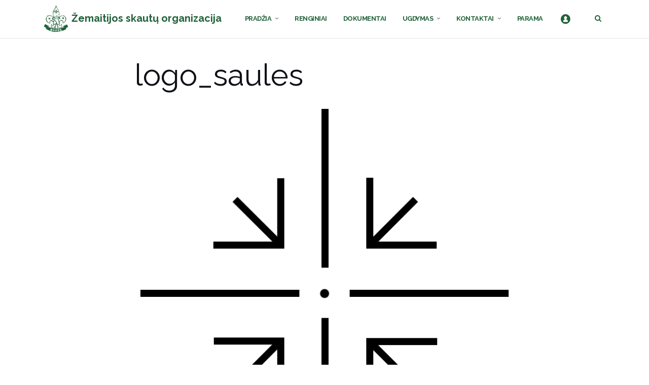

--- FILE ---
content_type: text/html; charset=UTF-8
request_url: https://zemaitijosskautai.lt/pasikeite-saules-vyresniuju-skauciu-burelio-pirmininke-3/logo_saules/
body_size: 14177
content:
<!DOCTYPE html><html lang="lt-LT">
<head>
	<script>document.documentElement.classList ? document.documentElement.classList.add('fivo-js') : document.documentElement.className += ' fivo-js';</script>
<meta name='robots' content='index, follow, max-image-preview:large, max-snippet:-1, max-video-preview:-1' />
	<style>img:is([sizes="auto" i], [sizes^="auto," i]) { contain-intrinsic-size: 3000px 1500px }</style>
	
	<!-- This site is optimized with the Yoast SEO plugin v24.6 - https://yoast.com/wordpress/plugins/seo/ -->
	<title>logo_saules - Žemaitijos skautų organizacija</title>
	<link rel="canonical" href="https://zemaitijosskautai.lt/pasikeite-saules-vyresniuju-skauciu-burelio-pirmininke-3/logo_saules/" />
	<meta property="og:locale" content="lt_LT" />
	<meta property="og:type" content="article" />
	<meta property="og:title" content="logo_saules - Žemaitijos skautų organizacija" />
	<meta property="og:url" content="https://zemaitijosskautai.lt/pasikeite-saules-vyresniuju-skauciu-burelio-pirmininke-3/logo_saules/" />
	<meta property="og:site_name" content="Žemaitijos skautų organizacija" />
	<meta property="article:publisher" content="https://www.facebook.com/zemaitijosskautai/" />
	<meta property="og:image" content="https://zemaitijosskautai.lt/pasikeite-saules-vyresniuju-skauciu-burelio-pirmininke-3/logo_saules" />
	<meta property="og:image:width" content="756" />
	<meta property="og:image:height" content="756" />
	<meta property="og:image:type" content="image/png" />
	<meta name="twitter:card" content="summary_large_image" />
	<script type="application/ld+json" class="yoast-schema-graph">{"@context":"https://schema.org","@graph":[{"@type":"WebPage","@id":"https://zemaitijosskautai.lt/pasikeite-saules-vyresniuju-skauciu-burelio-pirmininke-3/logo_saules/","url":"https://zemaitijosskautai.lt/pasikeite-saules-vyresniuju-skauciu-burelio-pirmininke-3/logo_saules/","name":"logo_saules - Žemaitijos skautų organizacija","isPartOf":{"@id":"https://zemaitijosskautai.lt/#website"},"primaryImageOfPage":{"@id":"https://zemaitijosskautai.lt/pasikeite-saules-vyresniuju-skauciu-burelio-pirmininke-3/logo_saules/#primaryimage"},"image":{"@id":"https://zemaitijosskautai.lt/pasikeite-saules-vyresniuju-skauciu-burelio-pirmininke-3/logo_saules/#primaryimage"},"thumbnailUrl":"https://zemaitijosskautai.lt/wp-content/uploads/logo_saules.png","datePublished":"2021-09-06T09:51:35+00:00","breadcrumb":{"@id":"https://zemaitijosskautai.lt/pasikeite-saules-vyresniuju-skauciu-burelio-pirmininke-3/logo_saules/#breadcrumb"},"inLanguage":"lt-LT","potentialAction":[{"@type":"ReadAction","target":["https://zemaitijosskautai.lt/pasikeite-saules-vyresniuju-skauciu-burelio-pirmininke-3/logo_saules/"]}]},{"@type":"ImageObject","inLanguage":"lt-LT","@id":"https://zemaitijosskautai.lt/pasikeite-saules-vyresniuju-skauciu-burelio-pirmininke-3/logo_saules/#primaryimage","url":"https://zemaitijosskautai.lt/wp-content/uploads/logo_saules.png","contentUrl":"https://zemaitijosskautai.lt/wp-content/uploads/logo_saules.png","width":756,"height":756},{"@type":"BreadcrumbList","@id":"https://zemaitijosskautai.lt/pasikeite-saules-vyresniuju-skauciu-burelio-pirmininke-3/logo_saules/#breadcrumb","itemListElement":[{"@type":"ListItem","position":1,"name":"Home","item":"https://zemaitijosskautai.lt/"},{"@type":"ListItem","position":2,"name":"Pasikeitė „Saulės“ vyresniųjų skaučių būrelio pirmininkė","item":"https://zemaitijosskautai.lt/pasikeite-saules-vyresniuju-skauciu-burelio-pirmininke-3/"},{"@type":"ListItem","position":3,"name":"logo_saules"}]},{"@type":"WebSite","@id":"https://zemaitijosskautai.lt/#website","url":"https://zemaitijosskautai.lt/","name":"Žemaitijos skautų organizacija","description":"Skautai ir jų veikla (stovyklos, žygiai, renginiai)","publisher":{"@id":"https://zemaitijosskautai.lt/#organization"},"potentialAction":[{"@type":"SearchAction","target":{"@type":"EntryPoint","urlTemplate":"https://zemaitijosskautai.lt/?s={search_term_string}"},"query-input":{"@type":"PropertyValueSpecification","valueRequired":true,"valueName":"search_term_string"}}],"inLanguage":"lt-LT"},{"@type":"Organization","@id":"https://zemaitijosskautai.lt/#organization","name":"Žemaitijos skautų organizacija","url":"https://zemaitijosskautai.lt/","logo":{"@type":"ImageObject","inLanguage":"lt-LT","@id":"https://zemaitijosskautai.lt/#/schema/logo/image/","url":"https://zemaitijosskautai.lt/wp-content/uploads/LogoZalias150x158.png","contentUrl":"https://zemaitijosskautai.lt/wp-content/uploads/LogoZalias150x158.png","width":150,"height":158,"caption":"Žemaitijos skautų organizacija"},"image":{"@id":"https://zemaitijosskautai.lt/#/schema/logo/image/"},"sameAs":["https://www.facebook.com/zemaitijosskautai/","https://www.instagram.com/zemaitijosskautai/","https://www.youtube.com/channel/UCgbx00C9GBxWAu5XCHDp_Bw"]}]}</script>
	<!-- / Yoast SEO plugin. -->


<link rel='dns-prefetch' href='//ajax.googleapis.com' />
<link rel='dns-prefetch' href='//fonts.googleapis.com' />
<link rel="alternate" type="application/rss+xml" title="Žemaitijos skautų organizacija &raquo; Įrašų RSS srautas" href="https://zemaitijosskautai.lt/feed/" />
<link rel="alternate" type="application/rss+xml" title="Žemaitijos skautų organizacija &raquo; Komentarų RSS srautas" href="https://zemaitijosskautai.lt/comments/feed/" />
<link rel="alternate" type="application/rss+xml" title="Žemaitijos skautų organizacija &raquo; Įrašo „logo_saules“ komentarų RSS srautas" href="https://zemaitijosskautai.lt/pasikeite-saules-vyresniuju-skauciu-burelio-pirmininke-3/logo_saules/feed/" />
<script type="text/javascript">
/* <![CDATA[ */
window._wpemojiSettings = {"baseUrl":"https:\/\/s.w.org\/images\/core\/emoji\/15.0.3\/72x72\/","ext":".png","svgUrl":"https:\/\/s.w.org\/images\/core\/emoji\/15.0.3\/svg\/","svgExt":".svg","source":{"concatemoji":"https:\/\/zemaitijosskautai.lt\/wp-includes\/js\/wp-emoji-release.min.js"}};
/*! This file is auto-generated */
!function(i,n){var o,s,e;function c(e){try{var t={supportTests:e,timestamp:(new Date).valueOf()};sessionStorage.setItem(o,JSON.stringify(t))}catch(e){}}function p(e,t,n){e.clearRect(0,0,e.canvas.width,e.canvas.height),e.fillText(t,0,0);var t=new Uint32Array(e.getImageData(0,0,e.canvas.width,e.canvas.height).data),r=(e.clearRect(0,0,e.canvas.width,e.canvas.height),e.fillText(n,0,0),new Uint32Array(e.getImageData(0,0,e.canvas.width,e.canvas.height).data));return t.every(function(e,t){return e===r[t]})}function u(e,t,n){switch(t){case"flag":return n(e,"\ud83c\udff3\ufe0f\u200d\u26a7\ufe0f","\ud83c\udff3\ufe0f\u200b\u26a7\ufe0f")?!1:!n(e,"\ud83c\uddfa\ud83c\uddf3","\ud83c\uddfa\u200b\ud83c\uddf3")&&!n(e,"\ud83c\udff4\udb40\udc67\udb40\udc62\udb40\udc65\udb40\udc6e\udb40\udc67\udb40\udc7f","\ud83c\udff4\u200b\udb40\udc67\u200b\udb40\udc62\u200b\udb40\udc65\u200b\udb40\udc6e\u200b\udb40\udc67\u200b\udb40\udc7f");case"emoji":return!n(e,"\ud83d\udc26\u200d\u2b1b","\ud83d\udc26\u200b\u2b1b")}return!1}function f(e,t,n){var r="undefined"!=typeof WorkerGlobalScope&&self instanceof WorkerGlobalScope?new OffscreenCanvas(300,150):i.createElement("canvas"),a=r.getContext("2d",{willReadFrequently:!0}),o=(a.textBaseline="top",a.font="600 32px Arial",{});return e.forEach(function(e){o[e]=t(a,e,n)}),o}function t(e){var t=i.createElement("script");t.src=e,t.defer=!0,i.head.appendChild(t)}"undefined"!=typeof Promise&&(o="wpEmojiSettingsSupports",s=["flag","emoji"],n.supports={everything:!0,everythingExceptFlag:!0},e=new Promise(function(e){i.addEventListener("DOMContentLoaded",e,{once:!0})}),new Promise(function(t){var n=function(){try{var e=JSON.parse(sessionStorage.getItem(o));if("object"==typeof e&&"number"==typeof e.timestamp&&(new Date).valueOf()<e.timestamp+604800&&"object"==typeof e.supportTests)return e.supportTests}catch(e){}return null}();if(!n){if("undefined"!=typeof Worker&&"undefined"!=typeof OffscreenCanvas&&"undefined"!=typeof URL&&URL.createObjectURL&&"undefined"!=typeof Blob)try{var e="postMessage("+f.toString()+"("+[JSON.stringify(s),u.toString(),p.toString()].join(",")+"));",r=new Blob([e],{type:"text/javascript"}),a=new Worker(URL.createObjectURL(r),{name:"wpTestEmojiSupports"});return void(a.onmessage=function(e){c(n=e.data),a.terminate(),t(n)})}catch(e){}c(n=f(s,u,p))}t(n)}).then(function(e){for(var t in e)n.supports[t]=e[t],n.supports.everything=n.supports.everything&&n.supports[t],"flag"!==t&&(n.supports.everythingExceptFlag=n.supports.everythingExceptFlag&&n.supports[t]);n.supports.everythingExceptFlag=n.supports.everythingExceptFlag&&!n.supports.flag,n.DOMReady=!1,n.readyCallback=function(){n.DOMReady=!0}}).then(function(){return e}).then(function(){var e;n.supports.everything||(n.readyCallback(),(e=n.source||{}).concatemoji?t(e.concatemoji):e.wpemoji&&e.twemoji&&(t(e.twemoji),t(e.wpemoji)))}))}((window,document),window._wpemojiSettings);
/* ]]> */
</script>
<link rel='stylesheet' id='sgr-css' href='https://zemaitijosskautai.lt/wp-content/plugins/simple-google-recaptcha/sgr.css' type='text/css' media='all' />
<link rel='stylesheet' id='pt-cv-public-style-css' href='https://zemaitijosskautai.lt/wp-content/plugins/content-views-query-and-display-post-page/public/assets/css/cv.css' type='text/css' media='all' />
<style id='wp-emoji-styles-inline-css' type='text/css'>

	img.wp-smiley, img.emoji {
		display: inline !important;
		border: none !important;
		box-shadow: none !important;
		height: 1em !important;
		width: 1em !important;
		margin: 0 0.07em !important;
		vertical-align: -0.1em !important;
		background: none !important;
		padding: 0 !important;
	}
</style>
<link rel='stylesheet' id='wp-block-library-css' href='https://zemaitijosskautai.lt/wp-includes/css/dist/block-library/style.min.css' type='text/css' media='all' />
<style id='classic-theme-styles-inline-css' type='text/css'>
/*! This file is auto-generated */
.wp-block-button__link{color:#fff;background-color:#32373c;border-radius:9999px;box-shadow:none;text-decoration:none;padding:calc(.667em + 2px) calc(1.333em + 2px);font-size:1.125em}.wp-block-file__button{background:#32373c;color:#fff;text-decoration:none}
</style>
<style id='global-styles-inline-css' type='text/css'>
:root{--wp--preset--aspect-ratio--square: 1;--wp--preset--aspect-ratio--4-3: 4/3;--wp--preset--aspect-ratio--3-4: 3/4;--wp--preset--aspect-ratio--3-2: 3/2;--wp--preset--aspect-ratio--2-3: 2/3;--wp--preset--aspect-ratio--16-9: 16/9;--wp--preset--aspect-ratio--9-16: 9/16;--wp--preset--color--black: #000000;--wp--preset--color--cyan-bluish-gray: #abb8c3;--wp--preset--color--white: #ffffff;--wp--preset--color--pale-pink: #f78da7;--wp--preset--color--vivid-red: #cf2e2e;--wp--preset--color--luminous-vivid-orange: #ff6900;--wp--preset--color--luminous-vivid-amber: #fcb900;--wp--preset--color--light-green-cyan: #7bdcb5;--wp--preset--color--vivid-green-cyan: #00d084;--wp--preset--color--pale-cyan-blue: #8ed1fc;--wp--preset--color--vivid-cyan-blue: #0693e3;--wp--preset--color--vivid-purple: #9b51e0;--wp--preset--gradient--vivid-cyan-blue-to-vivid-purple: linear-gradient(135deg,rgba(6,147,227,1) 0%,rgb(155,81,224) 100%);--wp--preset--gradient--light-green-cyan-to-vivid-green-cyan: linear-gradient(135deg,rgb(122,220,180) 0%,rgb(0,208,130) 100%);--wp--preset--gradient--luminous-vivid-amber-to-luminous-vivid-orange: linear-gradient(135deg,rgba(252,185,0,1) 0%,rgba(255,105,0,1) 100%);--wp--preset--gradient--luminous-vivid-orange-to-vivid-red: linear-gradient(135deg,rgba(255,105,0,1) 0%,rgb(207,46,46) 100%);--wp--preset--gradient--very-light-gray-to-cyan-bluish-gray: linear-gradient(135deg,rgb(238,238,238) 0%,rgb(169,184,195) 100%);--wp--preset--gradient--cool-to-warm-spectrum: linear-gradient(135deg,rgb(74,234,220) 0%,rgb(151,120,209) 20%,rgb(207,42,186) 40%,rgb(238,44,130) 60%,rgb(251,105,98) 80%,rgb(254,248,76) 100%);--wp--preset--gradient--blush-light-purple: linear-gradient(135deg,rgb(255,206,236) 0%,rgb(152,150,240) 100%);--wp--preset--gradient--blush-bordeaux: linear-gradient(135deg,rgb(254,205,165) 0%,rgb(254,45,45) 50%,rgb(107,0,62) 100%);--wp--preset--gradient--luminous-dusk: linear-gradient(135deg,rgb(255,203,112) 0%,rgb(199,81,192) 50%,rgb(65,88,208) 100%);--wp--preset--gradient--pale-ocean: linear-gradient(135deg,rgb(255,245,203) 0%,rgb(182,227,212) 50%,rgb(51,167,181) 100%);--wp--preset--gradient--electric-grass: linear-gradient(135deg,rgb(202,248,128) 0%,rgb(113,206,126) 100%);--wp--preset--gradient--midnight: linear-gradient(135deg,rgb(2,3,129) 0%,rgb(40,116,252) 100%);--wp--preset--font-size--small: 13px;--wp--preset--font-size--medium: 20px;--wp--preset--font-size--large: 36px;--wp--preset--font-size--x-large: 42px;--wp--preset--spacing--20: 0.44rem;--wp--preset--spacing--30: 0.67rem;--wp--preset--spacing--40: 1rem;--wp--preset--spacing--50: 1.5rem;--wp--preset--spacing--60: 2.25rem;--wp--preset--spacing--70: 3.38rem;--wp--preset--spacing--80: 5.06rem;--wp--preset--shadow--natural: 6px 6px 9px rgba(0, 0, 0, 0.2);--wp--preset--shadow--deep: 12px 12px 50px rgba(0, 0, 0, 0.4);--wp--preset--shadow--sharp: 6px 6px 0px rgba(0, 0, 0, 0.2);--wp--preset--shadow--outlined: 6px 6px 0px -3px rgba(255, 255, 255, 1), 6px 6px rgba(0, 0, 0, 1);--wp--preset--shadow--crisp: 6px 6px 0px rgba(0, 0, 0, 1);}:where(.is-layout-flex){gap: 0.5em;}:where(.is-layout-grid){gap: 0.5em;}body .is-layout-flex{display: flex;}.is-layout-flex{flex-wrap: wrap;align-items: center;}.is-layout-flex > :is(*, div){margin: 0;}body .is-layout-grid{display: grid;}.is-layout-grid > :is(*, div){margin: 0;}:where(.wp-block-columns.is-layout-flex){gap: 2em;}:where(.wp-block-columns.is-layout-grid){gap: 2em;}:where(.wp-block-post-template.is-layout-flex){gap: 1.25em;}:where(.wp-block-post-template.is-layout-grid){gap: 1.25em;}.has-black-color{color: var(--wp--preset--color--black) !important;}.has-cyan-bluish-gray-color{color: var(--wp--preset--color--cyan-bluish-gray) !important;}.has-white-color{color: var(--wp--preset--color--white) !important;}.has-pale-pink-color{color: var(--wp--preset--color--pale-pink) !important;}.has-vivid-red-color{color: var(--wp--preset--color--vivid-red) !important;}.has-luminous-vivid-orange-color{color: var(--wp--preset--color--luminous-vivid-orange) !important;}.has-luminous-vivid-amber-color{color: var(--wp--preset--color--luminous-vivid-amber) !important;}.has-light-green-cyan-color{color: var(--wp--preset--color--light-green-cyan) !important;}.has-vivid-green-cyan-color{color: var(--wp--preset--color--vivid-green-cyan) !important;}.has-pale-cyan-blue-color{color: var(--wp--preset--color--pale-cyan-blue) !important;}.has-vivid-cyan-blue-color{color: var(--wp--preset--color--vivid-cyan-blue) !important;}.has-vivid-purple-color{color: var(--wp--preset--color--vivid-purple) !important;}.has-black-background-color{background-color: var(--wp--preset--color--black) !important;}.has-cyan-bluish-gray-background-color{background-color: var(--wp--preset--color--cyan-bluish-gray) !important;}.has-white-background-color{background-color: var(--wp--preset--color--white) !important;}.has-pale-pink-background-color{background-color: var(--wp--preset--color--pale-pink) !important;}.has-vivid-red-background-color{background-color: var(--wp--preset--color--vivid-red) !important;}.has-luminous-vivid-orange-background-color{background-color: var(--wp--preset--color--luminous-vivid-orange) !important;}.has-luminous-vivid-amber-background-color{background-color: var(--wp--preset--color--luminous-vivid-amber) !important;}.has-light-green-cyan-background-color{background-color: var(--wp--preset--color--light-green-cyan) !important;}.has-vivid-green-cyan-background-color{background-color: var(--wp--preset--color--vivid-green-cyan) !important;}.has-pale-cyan-blue-background-color{background-color: var(--wp--preset--color--pale-cyan-blue) !important;}.has-vivid-cyan-blue-background-color{background-color: var(--wp--preset--color--vivid-cyan-blue) !important;}.has-vivid-purple-background-color{background-color: var(--wp--preset--color--vivid-purple) !important;}.has-black-border-color{border-color: var(--wp--preset--color--black) !important;}.has-cyan-bluish-gray-border-color{border-color: var(--wp--preset--color--cyan-bluish-gray) !important;}.has-white-border-color{border-color: var(--wp--preset--color--white) !important;}.has-pale-pink-border-color{border-color: var(--wp--preset--color--pale-pink) !important;}.has-vivid-red-border-color{border-color: var(--wp--preset--color--vivid-red) !important;}.has-luminous-vivid-orange-border-color{border-color: var(--wp--preset--color--luminous-vivid-orange) !important;}.has-luminous-vivid-amber-border-color{border-color: var(--wp--preset--color--luminous-vivid-amber) !important;}.has-light-green-cyan-border-color{border-color: var(--wp--preset--color--light-green-cyan) !important;}.has-vivid-green-cyan-border-color{border-color: var(--wp--preset--color--vivid-green-cyan) !important;}.has-pale-cyan-blue-border-color{border-color: var(--wp--preset--color--pale-cyan-blue) !important;}.has-vivid-cyan-blue-border-color{border-color: var(--wp--preset--color--vivid-cyan-blue) !important;}.has-vivid-purple-border-color{border-color: var(--wp--preset--color--vivid-purple) !important;}.has-vivid-cyan-blue-to-vivid-purple-gradient-background{background: var(--wp--preset--gradient--vivid-cyan-blue-to-vivid-purple) !important;}.has-light-green-cyan-to-vivid-green-cyan-gradient-background{background: var(--wp--preset--gradient--light-green-cyan-to-vivid-green-cyan) !important;}.has-luminous-vivid-amber-to-luminous-vivid-orange-gradient-background{background: var(--wp--preset--gradient--luminous-vivid-amber-to-luminous-vivid-orange) !important;}.has-luminous-vivid-orange-to-vivid-red-gradient-background{background: var(--wp--preset--gradient--luminous-vivid-orange-to-vivid-red) !important;}.has-very-light-gray-to-cyan-bluish-gray-gradient-background{background: var(--wp--preset--gradient--very-light-gray-to-cyan-bluish-gray) !important;}.has-cool-to-warm-spectrum-gradient-background{background: var(--wp--preset--gradient--cool-to-warm-spectrum) !important;}.has-blush-light-purple-gradient-background{background: var(--wp--preset--gradient--blush-light-purple) !important;}.has-blush-bordeaux-gradient-background{background: var(--wp--preset--gradient--blush-bordeaux) !important;}.has-luminous-dusk-gradient-background{background: var(--wp--preset--gradient--luminous-dusk) !important;}.has-pale-ocean-gradient-background{background: var(--wp--preset--gradient--pale-ocean) !important;}.has-electric-grass-gradient-background{background: var(--wp--preset--gradient--electric-grass) !important;}.has-midnight-gradient-background{background: var(--wp--preset--gradient--midnight) !important;}.has-small-font-size{font-size: var(--wp--preset--font-size--small) !important;}.has-medium-font-size{font-size: var(--wp--preset--font-size--medium) !important;}.has-large-font-size{font-size: var(--wp--preset--font-size--large) !important;}.has-x-large-font-size{font-size: var(--wp--preset--font-size--x-large) !important;}
:where(.wp-block-post-template.is-layout-flex){gap: 1.25em;}:where(.wp-block-post-template.is-layout-grid){gap: 1.25em;}
:where(.wp-block-columns.is-layout-flex){gap: 2em;}:where(.wp-block-columns.is-layout-grid){gap: 2em;}
:root :where(.wp-block-pullquote){font-size: 1.5em;line-height: 1.6;}
</style>
<link rel='stylesheet' id='fivo-docs-css' href='https://zemaitijosskautai.lt/wp-content/plugins/fivo-docs/assets/css/style.css' type='text/css' media='all' />
<link rel='stylesheet' id='jquery-ui-standard-css-css' href='//ajax.googleapis.com/ajax/libs/jqueryui/1.11.2/themes/black-tie/jquery-ui.css' type='text/css' media='all' />
<link rel='stylesheet' id='mailerlite_forms.css-css' href='https://zemaitijosskautai.lt/wp-content/plugins/official-mailerlite-sign-up-forms/assets/css/mailerlite_forms.css' type='text/css' media='all' />
<link rel='stylesheet' id='style-1-css' href='https://zemaitijosskautai.lt/wp-content/plugins/zsonariai/css/gallery.css?v9' type='text/css' media='all' />
<link rel='stylesheet' id='style-2-css' href='https://zemaitijosskautai.lt/wp-content/plugins/zsonariai/css/lightgallery.min.css?v2' type='text/css' media='all' />
<link rel='stylesheet' id='style-3-css' href='https://zemaitijosskautai.lt/wp-content/plugins/zsonariai/css/video-js.css?v2' type='text/css' media='all' />
<link rel='stylesheet' id='fb-login-style-css' href='https://zemaitijosskautai.lt/wp-content/plugins/zsonariai/css/fb.css?v2' type='text/css' media='all' />
<link rel='stylesheet' id='bootstrap-css' href='https://zemaitijosskautai.lt/wp-content/themes/shapely/assets/css/bootstrap.min.css' type='text/css' media='all' />
<link rel='stylesheet' id='font-awesome-css' href='https://zemaitijosskautai.lt/wp-content/themes/shapely/assets/css/font-awesome.min.css' type='text/css' media='all' />
<link rel='stylesheet' id='shapely-fonts-css' href='//fonts.googleapis.com/css?family=Raleway%3A100%2C300%2C400%2C500%2C600%2C700%7COpen+Sans%3A400%2C500%2C600' type='text/css' media='all' />
<link rel='stylesheet' id='flexslider-css' href='https://zemaitijosskautai.lt/wp-content/themes/shapely/assets/css/flexslider.css' type='text/css' media='all' />
<link rel='stylesheet' id='shapely-style-css' href='https://zemaitijosskautai.lt/wp-content/themes/shapely/style.css' type='text/css' media='all' />
<link rel='stylesheet' id='owl.carousel-css' href='https://zemaitijosskautai.lt/wp-content/themes/shapely/assets/js/owl-carousel/owl.carousel.min.css' type='text/css' media='all' />
<link rel='stylesheet' id='owl.carousel.theme-css' href='https://zemaitijosskautai.lt/wp-content/themes/shapely/assets/js/owl-carousel/owl.theme.default.css' type='text/css' media='all' />
<link rel='stylesheet' id='mimetypes-link-icons-css' href='https://zemaitijosskautai.lt/wp-content/plugins/mimetypes-link-icons/css/style.php?cssvars=bXRsaV9oZWlnaHQ9NDgmbXRsaV9pbWFnZV90eXBlPXBuZyZtdGxpX2xlZnRvcnJpZ2h0PWxlZnQmYWN0aXZlX3R5cGVzPWRvY3xkb2N4fGpwZ3xqcGVnfHBkZg%3D' type='text/css' media='all' />
<script type="text/javascript" id="sgr-js-extra">
/* <![CDATA[ */
var sgr = {"sgr_site_key":"6LdzGUgUAAAAAM5ZXYktxxYROQHmKDEmCmpdhiWl"};
/* ]]> */
</script>
<script type="text/javascript" src="https://zemaitijosskautai.lt/wp-content/plugins/simple-google-recaptcha/sgr.js" id="sgr-js"></script>
<script type="text/javascript" src="https://zemaitijosskautai.lt/wp-includes/js/jquery/jquery.min.js" id="jquery-core-js"></script>
<script type="text/javascript" src="https://zemaitijosskautai.lt/wp-includes/js/jquery/jquery-migrate.min.js" id="jquery-migrate-js"></script>
<script type="text/javascript" src="https://zemaitijosskautai.lt/wp-content/plugins/zsonariai/js/gallery.js?v9" id="script-1-js"></script>
<script type="text/javascript" src="https://zemaitijosskautai.lt/wp-content/plugins/zsonariai/js/lightgallery.js?v2" id="script-4-js"></script>
<script type="text/javascript" src="https://zemaitijosskautai.lt/wp-content/plugins/zsonariai/js/lg-zoom.js?v2" id="script-5-js"></script>
<script type="text/javascript" src="https://zemaitijosskautai.lt/wp-content/plugins/zsonariai/js/lg-fullscreen.js?v2" id="script-6-js"></script>
<script type="text/javascript" src="https://zemaitijosskautai.lt/wp-content/plugins/zsonariai/js/lg-video.js?v2" id="script-7-js"></script>
<script type="text/javascript" src="https://zemaitijosskautai.lt/wp-content/plugins/zsonariai/js/video.js?v2" id="script-8-js"></script>
<link rel="https://api.w.org/" href="https://zemaitijosskautai.lt/wp-json/" /><link rel="alternate" title="JSON" type="application/json" href="https://zemaitijosskautai.lt/wp-json/wp/v2/media/4320" /><link rel="EditURI" type="application/rsd+xml" title="RSD" href="https://zemaitijosskautai.lt/xmlrpc.php?rsd" />
<meta name="generator" content="WordPress 6.7.2" />
<meta name="generator" content="Fivo Docs 1.2.1" />
<link rel='shortlink' href='https://zemaitijosskautai.lt/?p=4320' />
<link rel="alternate" title="oEmbed (JSON)" type="application/json+oembed" href="https://zemaitijosskautai.lt/wp-json/oembed/1.0/embed?url=https%3A%2F%2Fzemaitijosskautai.lt%2Fpasikeite-saules-vyresniuju-skauciu-burelio-pirmininke-3%2Flogo_saules%2F" />
<link rel="alternate" title="oEmbed (XML)" type="text/xml+oembed" href="https://zemaitijosskautai.lt/wp-json/oembed/1.0/embed?url=https%3A%2F%2Fzemaitijosskautai.lt%2Fpasikeite-saules-vyresniuju-skauciu-burelio-pirmininke-3%2Flogo_saules%2F&#038;format=xml" />
<style type="text/css">
.ui-widget {
font-family: inherit;
font-size: inherit;
}
</style>
        <!-- MailerLite Universal -->
        <script>
            (function(w,d,e,u,f,l,n){w[f]=w[f]||function(){(w[f].q=w[f].q||[])
                .push(arguments);},l=d.createElement(e),l.async=1,l.src=u,
                n=d.getElementsByTagName(e)[0],n.parentNode.insertBefore(l,n);})
            (window,document,'script','https://assets.mailerlite.com/js/universal.js','ml');
            ml('account', '291713');
            ml('enablePopups', true);
        </script>
        <!-- End MailerLite Universal -->
        		<script>
			( function() {
				window.onpageshow = function( event ) {
					// Defined window.wpforms means that a form exists on a page.
					// If so and back/forward button has been clicked,
					// force reload a page to prevent the submit button state stuck.
					if ( typeof window.wpforms !== 'undefined' && event.persisted ) {
						window.location.reload();
					}
				};
			}() );
		</script>
		<style type="text/css">a, .image-bg a, .contact-section .social-icons li a, a:visited, .footer .footer-credits a, .post-content .post-meta li a, .post-content .shapely-category a, .module.widget-handle i {color:#22623a }a:hover, a:active, .post-title a:hover,
        .image-bg a:hover, .contact-section .social-icons li a:hover, .footer .footer-credits a:hover, .post-content .post-meta li a:hover,
        .widget.widget_recent_entries ul li a:focus, .widget.widget_recent_entries ul li a:hover,
        .widget.widget_recent_comments ul li .comment-author-link a:focus, .widget.widget_recent_comments ul li .comment-author-link a:hover,
        .widget.widget_archive > div ul li a:focus, .widget.widget_archive > div ul li a:hover, .widget.widget_archive ul li a:focus, .widget.widget_archive ul li a:hover, .widget.widget_categories > div ul li a:focus, .widget.widget_categories > div ul li a:hover, .widget.widget_categories ul li a:focus, .widget.widget_categories ul li a:hover, .widget.widget_meta > div ul li a:focus, .widget.widget_meta > div ul li a:hover, .widget.widget_meta ul li a:focus, .widget.widget_meta ul li a:hover, .widget.widget_pages > div ul li a:focus, .widget.widget_pages > div ul li a:hover, .widget.widget_pages ul li a:focus, .widget.widget_pages ul li a:hover, .widget.widget_nav_menu > div ul li a:focus, .widget.widget_nav_menu > div ul li a:hover, .widget.widget_nav_menu ul li a:focus, .widget.widget_nav_menu ul li a:hover,
        .widget.widget_nav_menu .menu > li a:focus, .widget.widget_nav_menu .menu > li a:hover,
        .widget.widget_tag_cloud a:focus, .widget.widget_tag_cloud a:hover, .widget_product_categories ul.product-categories li a:hover, .widget_product_tag_cloud .tagcloud a:hover, .widget_products .product_list_widget a:hover,
        .woocommerce.widget ul.cart_list li a:hover, .woocommerce.widget ul.product_list_widget li a:hover, .woocommerce .widget_layered_nav_filters ul li a:hover, .woocommerce .widget_layered_nav ul li a:hover,
        .main-navigation .menu > li > ul li:hover > a, .main-navigation .menu > li > ul .dropdown:hover:after,
        .post-content .shapely-category a:hover, .post-content .shapely-category a:focus, .main-navigation .menu li:hover > a, .main-navigation .menu > li:hover:after { color: #22623a;}.btn-filled, .btn-filled:visited, .woocommerce #respond input#submit.alt,
          .woocommerce a.button.alt, .woocommerce button.button.alt,
          .woocommerce input.button.alt, .woocommerce #respond input#submit,
          .woocommerce a.button, .woocommerce button.button,
          .woocommerce input.button,
          .video-widget .video-controls button,
          input[type="submit"],
          button[type="submit"],
          .post-content .more-link { background:#22623a !important; border: 2px solid#22623a !important;}.shapely_home_parallax > section:not(.image-bg) .btn-white { color:#22623a !important; border: 2px solid#22623a !important; }.btn-filled:hover, .woocommerce #respond input#submit.alt:hover,
          .woocommerce a.button.alt:hover, .woocommerce button.button.alt:hover,
          .woocommerce input.button.alt:hover, .woocommerce #respond input#submit:hover,
          .woocommerce a.button:hover, .woocommerce button.button:hover,
          .woocommerce input.button:hover,
          .video-widget .video-controls button:hover,
          input[type="submit"]:hover,
          button[type="submit"]:hover,
          .post-content .more-link:hover, .btn:not(.btn-white):hover, .button:not(.btn-white):hover  { background: #22623a !important; border: 2px solid#22623a !important;}.shapely_home_parallax > section:not(.image-bg) .btn-white:hover, .shapely_home_parallax > section:not(.image-bg) .btn-white:focus, .pagination span:not( .dots ), .pagination a:hover, .woocommerce-pagination ul.page-numbers span.page-numbers, .woocommerce nav.woocommerce-pagination ul li a:focus, .woocommerce nav.woocommerce-pagination ul li a:hover, .woocommerce nav.woocommerce-pagination ul li span.current { background-color: #22623a !important; border-color: #22623a !important;color: #fff !important; }.widget.widget_search .search-form > input#s:hover, .widget.widget_search .search-form > input#s:focus, .widget.widget_calendar #wp-calendar td:not(.pad):not(#next):not(#prev)#today, .widget_product_search .woocommerce-product-search > input.search-field:hover, .widget_product_search .woocommerce-product-search > input.search-field:focus, .widget.widget_search input[type="text"]:focus + button[type="submit"].searchsubmit, .widget.widget_search input[type="text"]:hover + button[type="submit"].searchsubmit, textarea:hover, textarea:focus, input[type="text"]:hover, input[type="search"]:hover, input[type="email"]:hover, input[type="tel"]:hover, input[type="text"]:focus, input[type="search"]:focus, input[type="email"]:focus, input[type="tel"]:focus, .widget.widget_product_search input[type="text"]:focus + button[type="submit"].searchsubmit, .widget.widget_product_search input[type="text"]:hover + button[type="submit"].searchsubmit { border-color: #22623a !important }.widget.widget_calendar #wp-calendar > caption:after, .widget.widget_calendar #wp-calendar td:not(.pad):not(#next):not(#prev)#today:hover { background-color: #22623a }.widget.widget_search input[type="text"]:focus + button[type="submit"].searchsubmit, .widget.widget_search input[type="text"]:hover + button[type="submit"].searchsubmit, .widget.widget_product_search input[type="text"]:focus + button[type="submit"].searchsubmit, .widget.widget_product_search input[type="text"]:hover + button[type="submit"].searchsubmit { color: #22623a }</style><link rel="icon" href="https://zemaitijosskautai.lt/wp-content/uploads/cropped-SO-naujas-logotipas-PILKAS-2-32x32.png" sizes="32x32" />
<link rel="icon" href="https://zemaitijosskautai.lt/wp-content/uploads/cropped-SO-naujas-logotipas-PILKAS-2-192x192.png" sizes="192x192" />
<link rel="apple-touch-icon" href="https://zemaitijosskautai.lt/wp-content/uploads/cropped-SO-naujas-logotipas-PILKAS-2-180x180.png" />
<meta name="msapplication-TileImage" content="https://zemaitijosskautai.lt/wp-content/uploads/cropped-SO-naujas-logotipas-PILKAS-2-270x270.png" />
<style id="wpforms-css-vars-root">
				:root {
					--wpforms-field-border-radius: 3px;
--wpforms-field-border-style: solid;
--wpforms-field-border-size: 1px;
--wpforms-field-background-color: #ffffff;
--wpforms-field-border-color: rgba( 0, 0, 0, 0.25 );
--wpforms-field-border-color-spare: rgba( 0, 0, 0, 0.25 );
--wpforms-field-text-color: rgba( 0, 0, 0, 0.7 );
--wpforms-field-menu-color: #ffffff;
--wpforms-label-color: rgba( 0, 0, 0, 0.85 );
--wpforms-label-sublabel-color: rgba( 0, 0, 0, 0.55 );
--wpforms-label-error-color: #d63637;
--wpforms-button-border-radius: 3px;
--wpforms-button-border-style: none;
--wpforms-button-border-size: 1px;
--wpforms-button-background-color: #066aab;
--wpforms-button-border-color: #066aab;
--wpforms-button-text-color: #ffffff;
--wpforms-page-break-color: #066aab;
--wpforms-background-image: none;
--wpforms-background-position: center center;
--wpforms-background-repeat: no-repeat;
--wpforms-background-size: cover;
--wpforms-background-width: 100px;
--wpforms-background-height: 100px;
--wpforms-background-color: rgba( 0, 0, 0, 0 );
--wpforms-background-url: none;
--wpforms-container-padding: 0px;
--wpforms-container-border-style: none;
--wpforms-container-border-width: 1px;
--wpforms-container-border-color: #000000;
--wpforms-container-border-radius: 3px;
--wpforms-field-size-input-height: 43px;
--wpforms-field-size-input-spacing: 15px;
--wpforms-field-size-font-size: 16px;
--wpforms-field-size-line-height: 19px;
--wpforms-field-size-padding-h: 14px;
--wpforms-field-size-checkbox-size: 16px;
--wpforms-field-size-sublabel-spacing: 5px;
--wpforms-field-size-icon-size: 1;
--wpforms-label-size-font-size: 16px;
--wpforms-label-size-line-height: 19px;
--wpforms-label-size-sublabel-font-size: 14px;
--wpforms-label-size-sublabel-line-height: 17px;
--wpforms-button-size-font-size: 17px;
--wpforms-button-size-height: 41px;
--wpforms-button-size-padding-h: 15px;
--wpforms-button-size-margin-top: 10px;
--wpforms-container-shadow-size-box-shadow: none;

				}
			</style>	<meta name="verify-paysera" content="780bc89abbd423df3611275b30801c70">
	
	<meta charset="UTF-8">
	<meta name="viewport" content="width=device-width, initial-scale=1">
	<link rel="pingback" href="https://zemaitijosskautai.lt/xmlrpc.php">
	<meta name="yandex-verification" content="e8b43ab49c3b067e" />
		<style>
		
			@media all and (max-width: 600px) {
				.header_image {
					  -moz-transform: scale(2.5);
					  -webkit-transform: scale(2.5);
					  transform: scale(2.5);
					
				}
				
				.header_image_container {
					 position: relative;
					  overflow: hidden;
					  height: 50vw;

				}
				
			
			}
			
			.btn { 
			   display:none;
			}
			
			.display-mobile-header {
				display:none;
			}

			.hide-mobile-header  {
				display:block;
			}
			
			@media all and (max-width: 1200px) {
				.display-mobile-header {
					display:block;
				}
				.hide-mobile-header {
					display:none;
				}
			}
			
			
			.size-full {
				width: 100% !important;
			}
	</style>
</head>

<body class="attachment attachment-template-default single single-attachment postid-4320 attachmentid-4320 attachment-png group-blog has-no-sidebar">

<div id="page" class="site">
	<a class="skip-link screen-reader-text" href="#content">Pereiti prie turinio</a>

	<header id="masthead" class="site-header" role="banner">
		<div class="nav-container">
			<nav id="site-navigation" class="main-navigation" role="navigation">
				<div class="container nav-bar">
					<div class="flex-row">
						<div class="module left site-title-container">
							<span class="hide-mobile-header"><a  href="https://zemaitijosskautai.lt/" class="custom-logo-link"><img src="https://zemaitijosskautai.lt/wp-content/uploads/LogoZalias150x158.png" style="padding-right:5px; float:left; width:56px;"/><span class="site-title">Žemaitijos skautų organizacija</span></a></span><span class="display-mobile-header" ><a  href="https://zemaitijosskautai.lt/" class="custom-logo-link"><img src="https://zemaitijosskautai.lt/wp-content/uploads/LogoZalias150x158.png" style="padding-right:5px; float:left; width:56px;"/><span class="site-title">  &Zcaron;SO</span></a></span>						</div>
						<div class="module widget-handle mobile-toggle right visible-sm visible-xs">
							<i class="fa fa-bars"></i>
						</div>
						<!--<div class="module-group right">-->
							<div class="module left">
								<div class="collapse navbar-collapse navbar-ex1-collapse"><ul id="menu" class="menu"><li id="menu-item-22" class="menu-item menu-item-type-post_type menu-item-object-page menu-item-home menu-item-has-children menu-item-22 dropdown"><a title="PRADŽIA" href="https://zemaitijosskautai.lt/">PRADŽIA </a><span class="dropdown-toggle shapely-dropdown" data-toggle="dropdown"><i class="fa fa-angle-down" aria-hidden="true"></i></span>
<ul role="menu" class=" dropdown-menu">
	<li id="menu-item-45" class="menu-item menu-item-type-post_type menu-item-object-page menu-item-has-children menu-item-45 dropdown"><a title="MES" href="https://zemaitijosskautai.lt/apie-mus/">MES </a><span class="dropdown-toggle shapely-dropdown" data-toggle="dropdown"><i class="fa fa-angle-down" aria-hidden="true"></i></span>
	<ul role="menu" class=" dropdown-menu">
		<li id="menu-item-4111" class="menu-item menu-item-type-custom menu-item-object-custom menu-item-4111"><a title="Skautai" href="/apie-mus/#">Skautai</a></li>
		<li id="menu-item-4112" class="menu-item menu-item-type-custom menu-item-object-custom menu-item-4112"><a title="Organizacijos istorija" href="/apie-mus/#postlink-organizacijos-istorija">Organizacijos istorija</a></li>
		<li id="menu-item-4113" class="menu-item menu-item-type-custom menu-item-object-custom menu-item-4113"><a title="Organizacijos veikla" href="/apie-mus/#postlink-organizacijos-veikla">Organizacijos veikla</a></li>
		<li id="menu-item-4114" class="menu-item menu-item-type-custom menu-item-object-custom menu-item-4114"><a title="Ideologija" href="/apie-mus/#postlink-ideologija">Ideologija</a></li>
		<li id="menu-item-4115" class="menu-item menu-item-type-custom menu-item-object-custom menu-item-4115"><a title="Atributika" href="/apie-mus/#postlink-atributika">Atributika</a></li>
	</ul>
</li>
</ul>
</li>
<li id="menu-item-537" class="menu-item menu-item-type-custom menu-item-object-custom menu-item-537"><a title="RENGINIAI" href="/renginiai/">RENGINIAI</a></li>
<li id="menu-item-20" class="menu-item menu-item-type-post_type menu-item-object-page menu-item-20"><a title="DOKUMENTAI" href="https://zemaitijosskautai.lt/dokumentai/">DOKUMENTAI</a></li>
<li id="menu-item-19" class="menu-item menu-item-type-post_type menu-item-object-page menu-item-has-children menu-item-19 dropdown"><a title="UGDYMAS" href="https://zemaitijosskautai.lt/ugdymas/">UGDYMAS </a><span class="dropdown-toggle shapely-dropdown" data-toggle="dropdown"><i class="fa fa-angle-down" aria-hidden="true"></i></span>
<ul role="menu" class=" dropdown-menu">
	<li id="menu-item-1380" class="menu-item menu-item-type-post_type menu-item-object-page menu-item-1380"><a title="Mokymų skyrius" href="https://zemaitijosskautai.lt/ugdymas/mokymu-skyrius/">Mokymų skyrius</a></li>
	<li id="menu-item-557" class="menu-item menu-item-type-post_type menu-item-object-page menu-item-557"><a title="Specialybės" href="https://zemaitijosskautai.lt/ugdymas/specialybes-2/">Specialybės</a></li>
	<li id="menu-item-558" class="menu-item menu-item-type-post_type menu-item-object-page menu-item-558"><a title="Ugdymo programos" href="https://zemaitijosskautai.lt/ugdymas/ugdymo-programos/">Ugdymo programos</a></li>
</ul>
</li>
<li id="menu-item-18" class="menu-item menu-item-type-post_type menu-item-object-page menu-item-has-children menu-item-18 dropdown"><a title="KONTAKTAI" href="https://zemaitijosskautai.lt/kontaktai/">KONTAKTAI </a><span class="dropdown-toggle shapely-dropdown" data-toggle="dropdown"><i class="fa fa-angle-down" aria-hidden="true"></i></span>
<ul role="menu" class=" dropdown-menu">
	<li id="menu-item-5537" class="menu-item menu-item-type-post_type menu-item-object-page menu-item-5537"><a title="Nori tapti skautu?" href="https://zemaitijosskautai.lt/kontaktai/nori-tapti-skautu/">Nori tapti skautu?</a></li>
	<li id="menu-item-4121" class="menu-item menu-item-type-custom menu-item-object-custom menu-item-4121"><a title="Rekvizitai" href="/kontaktai/#postlink-rekvizitai">Rekvizitai</a></li>
	<li id="menu-item-6612" class="menu-item menu-item-type-custom menu-item-object-custom menu-item-6612"><a title="Vyriausiasis skautininkas" href="https://zemaitijosskautai.lt/kontaktai/#postlink-vyriausiasis-skautininkas">Vyriausiasis skautininkas</a></li>
	<li id="menu-item-7551" class="menu-item menu-item-type-custom menu-item-object-custom menu-item-7551"><a title="Administracija" href="https://zemaitijosskautai.lt/kontaktai/#postlink-administracija">Administracija</a></li>
	<li id="menu-item-4122" class="menu-item menu-item-type-custom menu-item-object-custom menu-item-4122"><a title="Valdyba" href="/kontaktai/#postlink-valdyba-k">Valdyba</a></li>
	<li id="menu-item-4123" class="menu-item menu-item-type-custom menu-item-object-custom menu-item-4123"><a title="Draugovės ir gaujos" href="/kontaktai/#postlink-draugoves">Draugovės ir gaujos</a></li>
	<li id="menu-item-4124" class="menu-item menu-item-type-custom menu-item-object-custom menu-item-4124"><a title="Vyresniųjų skautų būreliai" href="/kontaktai/#postlink-vyresniuju-skautu-bureliai">Vyresniųjų skautų būreliai</a></li>
	<li id="menu-item-4125" class="menu-item menu-item-type-custom menu-item-object-custom menu-item-4125"><a title="Kontrolės komisija" href="/kontaktai/#postlink-kontroles-komisija">Kontrolės komisija</a></li>
	<li id="menu-item-4126" class="menu-item menu-item-type-custom menu-item-object-custom menu-item-4126"><a title="Tinklapio administratorius" href="/kontaktai/#postlink-tinklapio-administratorius">Tinklapio administratorius</a></li>
	<li id="menu-item-4127" class="menu-item menu-item-type-custom menu-item-object-custom menu-item-4127"><a title="Inventorius ir atributika" href="/kontaktai/#postlink-inventorius-ir-atributika">Inventorius ir atributika</a></li>
</ul>
</li>
<li id="menu-item-2191" class="menu-item menu-item-type-post_type menu-item-object-page menu-item-2191"><a title="PARAMA" href="https://zemaitijosskautai.lt/aciu/">PARAMA</a></li>
<li id="menu-item-2750" class="menu-item menu-item-type-post_type menu-item-object-page menu-item-2750"><a title="NARIAMS" href="https://zemaitijosskautai.lt/wp-login.php"><img  style="width:25px" src="https://zemaitijosskautai.lt/wp-content/uploads/person.png"/> <div style="float:right" class="hidden-lg hidden-md"> PRISIJUNGIMAS</div></a></li>
</ul></div>							</div>
							<!--end of menu module-->
							<div class="module widget-handle search-widget-handle left hidden-xs hidden-sm">
								<div class="search">
									<i class="fa fa-search"></i>
									<span class="title">Paieška svetainėje</span>
								</div>
								<div class="function">
								<form role="search" method="get" id="searchform" class="search-form" action="https://zemaitijosskautai.lt/" >
    <label class="screen-reader-text" for="s">Ieškoti:</label>
    <input type="text" placeholder="Įveskite čia" type="text" value="" name="s" id="s" />
    <button type="submit" class="searchsubmit"><i class="fa fa-search" aria-hidden="true"></i><span class="screen-reader-text">Paieška</span></button>
    </form>								</div>
							</div>
						<!--</div>-->
						<!--end of module group-->
					</div>
				</div>
			</nav><!-- #site-navigation -->
		</div>
	</header><!-- #masthead -->
	
		<div id="content" class="main-container">
			
		
								<section class="content-area ">
			<div id="main" class="container" role="main">
				<div class="row">
				<div id="primary" class="col-md-8 mb-xs-24 no-sidebar">
																
<article id="post-4320" class="post-4320 attachment type-attachment status-inherit hentry">
	<header class="entry-header">
				<h1 class="entry-title">logo_saules</h1>	</header><!-- .entry-header -->

	<div class="entry-content">
		<img width="756" height="756" src="https://zemaitijosskautai.lt/wp-content/uploads/logo_saules.png" class="attachment-full size-full" alt="" />	</div><!-- .entry-content -->
			<hr/>
		<div class="shapely-next-prev row">
			<div class="col-md-6 text-left">
				<div class="wrapper"><span class="fa fa-angle-left"></span> <a href="https://zemaitijosskautai.lt/pasikeite-saules-vyresniuju-skauciu-burelio-pirmininke-3/" rel="prev">Pasikeitė „Saulės“ vyresniųjų skaučių būrelio pirmininkė</a></div>			</div>
			<div class="col-md-6 text-right">
							</div>
		</div>
	</article><!-- #post-## -->

<div id="comments" class="comments-area comments  nolist">
		<div id="respond" class="comment-respond">
		<h3 id="reply-title" class="comment-reply-title">Parašykite komentarą <small><a rel="nofollow" id="cancel-comment-reply-link" href="/pasikeite-saules-vyresniuju-skauciu-burelio-pirmininke-3/logo_saules/#respond" style="display:none;">Atšaukti atsakymą</a></small></h3><form action="https://zemaitijosskautai.lt/wp-comments-post.php" method="post" id="commentform" class="comment-form" novalidate><p class="comment-notes"><span id="email-notes">El. pašto adresas nebus skelbiamas.</span> <span class="required-field-message">Būtini laukeliai pažymėti <span class="required">*</span></span></p><textarea placeholder="Komentaras" id="comment" name="comment" cols="45" rows="8" aria-required="true" required="required"></textarea><input id="author" placeholder="Jūsų vardas*" name="author" type="text" value="" size="30"  aria-required='true' required="required" />
<input id="email" name="email" type="email" placeholder="El. Pašto Adresas*" value="" size="30" aria-required='true' required="required" />
<input placeholder="Jūsų svetainė (nebūtina)" id="url" name="url" type="text" value="" size="30" />
<p class="comment-form-cookies-consent"><input id="wp-comment-cookies-consent" name="wp-comment-cookies-consent" type="checkbox" value="yes" /> <label for="wp-comment-cookies-consent">Noriu savo interneto naršyklėje išsaugoti vardą, el. pašto adresą ir interneto puslapį, kad jų nebereiktų įvesti iš naujo, kai kitą kartą vėl norėsiu parašyti komentarą.</label></p>
<div class="sgr-main"></div><p class="form-submit"><input name="submit" type="submit" id="submit" class="submit" value="PARAŠYKITE KOMENTARĄ" /> <input type='hidden' name='comment_post_ID' value='4320' id='comment_post_ID' />
<input type='hidden' name='comment_parent' id='comment_parent' value='0' />
</p></form>	</div><!-- #respond -->
	
</div><!-- #comments -->
		</div><!-- #primary -->
			</div>
﻿
</div><!-- #main -->
</section><!-- section -->

<div class="footer-callout">
	</div>

<footer id="colophon" class="site-footer footer bg-dark" role="contentinfo">
	<div class="container footer-inner">
	
		<div class="row">
			<div class="col-sm-12">
					<div class="col-sm-5">
						<div style="padding-top:15px; text-align:right" class="footer-credits">
							<div class="footer-rekvizitai">
								ŽEMAITIJOS SKAUTŲ ORGANIZACIJA 
								<div><span style="color:#999;">Buveinės adresas: Vingio g. 14, Užežerės k., Sedos sen., Mažeikių r.</span></div>
								<div><span style="color:#999;">Įmonės kodas: 193025116</span></div>
								<div><span style="width:200px;">Sekite mus:    </span><nav id="social" class="social-icons"><ul id="menu-social-items" class="list-inline social-list"><li id="menu-item-2856" class="menu-item menu-item-type-custom menu-item-object-custom menu-item-2856"><a target="_blank" href="https://www.youtube.com/channel/UCgbx00C9GBxWAu5XCHDp_Bw"><i class="social_icon fa"><span>Youtube</span></i></a></li>
<li id="menu-item-611" class="menu-item menu-item-type-custom menu-item-object-custom menu-item-611"><a target="_blank" href="https://www.facebook.com/%C5%BDemaitijos-skaut%C5%B3-organizacija-1564021347243551/"><i class="social_icon fa"><span>Facebook</span></i></a></li>
<li id="menu-item-2857" class="menu-item menu-item-type-custom menu-item-object-custom menu-item-2857"><a target="_blank" href="https://www.instagram.com/zemaitijosskautai/"><i class="social_icon fa"><span>Instagram</span></i></a></li>
</ul></nav></div>
							</div>
						</div>
					</div>
					<div class="col-sm-2">
						<div style="text-align:center;">
							<img src="https://zemaitijosskautai.lt/wp-content/uploads/zso-logo-baltas-mazas-footer.png" style="padding-right:10px; padding-left:10px;"/>
						</div>
					</div>
					
					<div class="col-sm-5">
						<div style="padding-top:15px;" class="footer-credits">
							<div class="footer-rekvizitai">
								<b>1.2% PARAMA</b>
								<div><span style="color:#999;">Kviečiame paremti mus ir dėkojame,</span></div>
								<div><span style="color:#999;">kad prisidedate prie geresnės Lietuvos kūrimo.</span></div>
								<div><a class="wp-caption" href="https://zemaitijosskautai.lt/wp-content/uploads/12proc2021.pdf" target="_blank">Kaip skirti 1.2 proc.?</a></div>
								</div>
							</div>
						</div>
					</div>
			</div>		
		</div>
		<div class="row">
			<div class="site-info col-sm-6">
				<div class="copyright-text ">
					<div style="text-align:center">
										</div>
				</div>
				<div class="footer-credits">
					<div style="text-align:center">
					Theme by <a href="https://colorlib.com/" target="_blank" title="Colorlib">Colorlib</a> Powered by <a href="http://wordpress.org/" target="_blank" title="WordPress.org">WordPress</a>					</div>
				</div>
			</div><!-- .site-info -->
			<div class="col-sm-6">
				
			</div>
		</div>
	</div>

	<a class="btn btn-sm fade-half back-to-top inner-link" href="#top"><i class="fa fa-angle-up"></i></a>
</footer><!-- #colophon -->
</div>
</div><!-- #page -->

		<script type="text/javascript">
			jQuery(document).ready(function ($) {
				if ( $(window).width() >= 767 ) {
					$('.navbar-nav > li.menu-item > a').click(function () {
						window.location = $(this).attr('href');
					});
				}
			});
		</script>
	<script type="text/javascript" id="pt-cv-content-views-script-js-extra">
/* <![CDATA[ */
var PT_CV_PUBLIC = {"_prefix":"pt-cv-","page_to_show":"5","_nonce":"0c02d12223","is_admin":"","is_mobile":"","ajaxurl":"https:\/\/zemaitijosskautai.lt\/wp-admin\/admin-ajax.php","lang":"","loading_image_src":"data:image\/gif;base64,R0lGODlhDwAPALMPAMrKygwMDJOTkz09PZWVla+vr3p6euTk5M7OzuXl5TMzMwAAAJmZmWZmZszMzP\/\/\/yH\/[base64]\/wyVlamTi3nSdgwFNdhEJgTJoNyoB9ISYoQmdjiZPcj7EYCAeCF1gEDo4Dz2eIAAAh+QQFCgAPACwCAAAADQANAAAEM\/DJBxiYeLKdX3IJZT1FU0iIg2RNKx3OkZVnZ98ToRD4MyiDnkAh6BkNC0MvsAj0kMpHBAAh+QQFCgAPACwGAAAACQAPAAAEMDC59KpFDll73HkAA2wVY5KgiK5b0RRoI6MuzG6EQqCDMlSGheEhUAgqgUUAFRySIgAh+QQFCgAPACwCAAIADQANAAAEM\/DJKZNLND\/[base64]"};
var PT_CV_PAGINATION = {"first":"\u00ab","prev":"\u2039","next":"\u203a","last":"\u00bb","goto_first":"Go to first page","goto_prev":"Go to previous page","goto_next":"Go to next page","goto_last":"Go to last page","current_page":"Current page is","goto_page":"Go to page"};
/* ]]> */
</script>
<script type="text/javascript" src="https://zemaitijosskautai.lt/wp-content/plugins/content-views-query-and-display-post-page/public/assets/js/cv.js" id="pt-cv-content-views-script-js"></script>
<script type="text/javascript" src="https://zemaitijosskautai.lt/wp-includes/js/jquery/ui/core.min.js" id="jquery-ui-core-js"></script>
<script type="text/javascript" src="https://zemaitijosskautai.lt/wp-includes/js/jquery/ui/accordion.min.js" id="jquery-ui-accordion-js"></script>
<script type="text/javascript" src="https://zemaitijosskautai.lt/wp-includes/js/jquery/ui/menu.min.js" id="jquery-ui-menu-js"></script>
<script type="text/javascript" src="https://zemaitijosskautai.lt/wp-includes/js/dist/dom-ready.min.js" id="wp-dom-ready-js"></script>
<script type="text/javascript" src="https://zemaitijosskautai.lt/wp-includes/js/dist/hooks.min.js" id="wp-hooks-js"></script>
<script type="text/javascript" src="https://zemaitijosskautai.lt/wp-includes/js/dist/i18n.min.js" id="wp-i18n-js"></script>
<script type="text/javascript" id="wp-i18n-js-after">
/* <![CDATA[ */
wp.i18n.setLocaleData( { 'text direction\u0004ltr': [ 'ltr' ] } );
/* ]]> */
</script>
<script type="text/javascript" id="wp-a11y-js-translations">
/* <![CDATA[ */
( function( domain, translations ) {
	var localeData = translations.locale_data[ domain ] || translations.locale_data.messages;
	localeData[""].domain = domain;
	wp.i18n.setLocaleData( localeData, domain );
} )( "default", {"translation-revision-date":"2024-06-13 13:11:03+0000","generator":"GlotPress\/4.0.1","domain":"messages","locale_data":{"messages":{"":{"domain":"messages","plural-forms":"nplurals=3; plural=(n % 10 == 1 && (n % 100 < 11 || n % 100 > 19)) ? 0 : ((n % 10 >= 2 && n % 10 <= 9 && (n % 100 < 11 || n % 100 > 19)) ? 1 : 2);","lang":"lt"},"Notifications":["Prane\u0161imai"]}},"comment":{"reference":"wp-includes\/js\/dist\/a11y.js"}} );
/* ]]> */
</script>
<script type="text/javascript" src="https://zemaitijosskautai.lt/wp-includes/js/dist/a11y.min.js" id="wp-a11y-js"></script>
<script type="text/javascript" src="https://zemaitijosskautai.lt/wp-includes/js/jquery/ui/autocomplete.min.js" id="jquery-ui-autocomplete-js"></script>
<script type="text/javascript" src="https://zemaitijosskautai.lt/wp-includes/js/jquery/ui/controlgroup.min.js" id="jquery-ui-controlgroup-js"></script>
<script type="text/javascript" src="https://zemaitijosskautai.lt/wp-includes/js/jquery/ui/checkboxradio.min.js" id="jquery-ui-checkboxradio-js"></script>
<script type="text/javascript" src="https://zemaitijosskautai.lt/wp-includes/js/jquery/ui/button.min.js" id="jquery-ui-button-js"></script>
<script type="text/javascript" src="https://zemaitijosskautai.lt/wp-includes/js/jquery/ui/datepicker.min.js" id="jquery-ui-datepicker-js"></script>
<script type="text/javascript" id="jquery-ui-datepicker-js-after">
/* <![CDATA[ */
jQuery(function(jQuery){jQuery.datepicker.setDefaults({"closeText":"U\u017edaryti","currentText":"\u0160iandien","monthNames":["sausio","vasario","kovo","baland\u017eio","gegu\u017e\u0117s","bir\u017eelio","liepos","rugpj\u016b\u010dio","rugs\u0117jo","spalio","lapkri\u010dio","gruod\u017eio"],"monthNamesShort":["Sau","Vas","Kov","Bal","Geg","Bir","Lie","Rgp","Rgs","Spa","Lap","Gru"],"nextText":"Toliau","prevText":"Ankstesnis","dayNames":["Sekmadienis","Pirmadienis","Antradienis","Tre\u010diadienis","Ketvirtadienis","Penktadienis","\u0160e\u0161tadienis"],"dayNamesShort":["Sk","Pr","An","Tr","Kt","Pn","\u0160t"],"dayNamesMin":["S","Pr","A","T","K","Pn","\u0160"],"dateFormat":"yy MM d","firstDay":1,"isRTL":false});});
/* ]]> */
</script>
<script type="text/javascript" src="https://zemaitijosskautai.lt/wp-includes/js/jquery/ui/mouse.min.js" id="jquery-ui-mouse-js"></script>
<script type="text/javascript" src="https://zemaitijosskautai.lt/wp-includes/js/jquery/ui/resizable.min.js" id="jquery-ui-resizable-js"></script>
<script type="text/javascript" src="https://zemaitijosskautai.lt/wp-includes/js/jquery/ui/draggable.min.js" id="jquery-ui-draggable-js"></script>
<script type="text/javascript" src="https://zemaitijosskautai.lt/wp-includes/js/jquery/ui/dialog.min.js" id="jquery-ui-dialog-js"></script>
<script type="text/javascript" src="https://zemaitijosskautai.lt/wp-includes/js/jquery/ui/droppable.min.js" id="jquery-ui-droppable-js"></script>
<script type="text/javascript" src="https://zemaitijosskautai.lt/wp-includes/js/jquery/ui/selectmenu.min.js" id="jquery-ui-selectmenu-js"></script>
<script type="text/javascript" src="https://zemaitijosskautai.lt/wp-includes/js/jquery/ui/progressbar.min.js" id="jquery-ui-progressbar-js"></script>
<script type="text/javascript" src="https://zemaitijosskautai.lt/wp-includes/js/jquery/ui/selectable.min.js" id="jquery-ui-selectable-js"></script>
<script type="text/javascript" src="https://zemaitijosskautai.lt/wp-includes/js/jquery/ui/slider.min.js" id="jquery-ui-slider-js"></script>
<script type="text/javascript" src="https://zemaitijosskautai.lt/wp-includes/js/jquery/ui/spinner.min.js" id="jquery-ui-spinner-js"></script>
<script type="text/javascript" src="https://zemaitijosskautai.lt/wp-includes/js/jquery/ui/sortable.min.js" id="jquery-ui-sortable-js"></script>
<script type="text/javascript" src="https://zemaitijosskautai.lt/wp-includes/js/jquery/ui/tabs.min.js" id="jquery-ui-tabs-js"></script>
<script type="text/javascript" src="https://zemaitijosskautai.lt/wp-includes/js/jquery/ui/tooltip.min.js" id="jquery-ui-tooltip-js"></script>
<script type="text/javascript" src="https://zemaitijosskautai.lt/wp-includes/js/jquery/ui/effect.min.js" id="jquery-effects-core-js"></script>
<script type="text/javascript" src="https://zemaitijosskautai.lt/wp-includes/js/jquery/ui/effect-blind.min.js" id="jquery-effects-blind-js"></script>
<script type="text/javascript" src="https://zemaitijosskautai.lt/wp-includes/js/jquery/ui/effect-bounce.min.js" id="jquery-effects-bounce-js"></script>
<script type="text/javascript" src="https://zemaitijosskautai.lt/wp-includes/js/jquery/ui/effect-clip.min.js" id="jquery-effects-clip-js"></script>
<script type="text/javascript" src="https://zemaitijosskautai.lt/wp-includes/js/jquery/ui/effect-drop.min.js" id="jquery-effects-drop-js"></script>
<script type="text/javascript" src="https://zemaitijosskautai.lt/wp-includes/js/jquery/ui/effect-explode.min.js" id="jquery-effects-explode-js"></script>
<script type="text/javascript" src="https://zemaitijosskautai.lt/wp-includes/js/jquery/ui/effect-fade.min.js" id="jquery-effects-fade-js"></script>
<script type="text/javascript" src="https://zemaitijosskautai.lt/wp-includes/js/jquery/ui/effect-fold.min.js" id="jquery-effects-fold-js"></script>
<script type="text/javascript" src="https://zemaitijosskautai.lt/wp-includes/js/jquery/ui/effect-highlight.min.js" id="jquery-effects-highlight-js"></script>
<script type="text/javascript" src="https://zemaitijosskautai.lt/wp-includes/js/jquery/ui/effect-pulsate.min.js" id="jquery-effects-pulsate-js"></script>
<script type="text/javascript" src="https://zemaitijosskautai.lt/wp-includes/js/jquery/ui/effect-size.min.js" id="jquery-effects-size-js"></script>
<script type="text/javascript" src="https://zemaitijosskautai.lt/wp-includes/js/jquery/ui/effect-scale.min.js" id="jquery-effects-scale-js"></script>
<script type="text/javascript" src="https://zemaitijosskautai.lt/wp-includes/js/jquery/ui/effect-shake.min.js" id="jquery-effects-shake-js"></script>
<script type="text/javascript" src="https://zemaitijosskautai.lt/wp-includes/js/jquery/ui/effect-slide.min.js" id="jquery-effects-slide-js"></script>
<script type="text/javascript" src="https://zemaitijosskautai.lt/wp-includes/js/jquery/ui/effect-transfer.min.js" id="jquery-effects-transfer-js"></script>
<script type="text/javascript" src="https://zemaitijosskautai.lt/wp-content/themes/shapely/assets/js/skip-link-focus-fix.js" id="shapely-skip-link-focus-fix-js"></script>
<script type="text/javascript" src="https://zemaitijosskautai.lt/wp-includes/js/comment-reply.min.js" id="comment-reply-js" async="async" data-wp-strategy="async"></script>
<script type="text/javascript" src="https://zemaitijosskautai.lt/wp-content/themes/shapely/assets/js/flexslider.min.js" id="flexslider-js"></script>
<script type="text/javascript" src="https://zemaitijosskautai.lt/wp-content/themes/shapely/assets/js/owl-carousel/owl.carousel.min.js" id="owl.carousel-js"></script>
<script type="text/javascript" src="https://zemaitijosskautai.lt/wp-includes/js/imagesloaded.min.js" id="imagesloaded-js"></script>
<script type="text/javascript" src="https://zemaitijosskautai.lt/wp-content/themes/shapely/assets/js/shapely-scripts_v2.js" id="shapely-scripts-js"></script>
<script type="text/javascript" id="mimetypes-link-icons-js-extra">
/* <![CDATA[ */
var i18n_mtli = {"hidethings":"1","enable_async":"1","enable_async_debug":"","avoid_selector":".wp-caption","mime_array":["doc","docx","jpg","jpeg","pdf"]};
/* ]]> */
</script>
<script type="text/javascript" src="https://zemaitijosskautai.lt/wp-content/plugins/mimetypes-link-icons/js/mtli-str-replace.min.js" id="mimetypes-link-icons-js"></script>
<script type="text/javascript" src="https://www.recaptcha.net/recaptcha/api.js?hl=lt_LT&amp;onload=sgr_2&amp;render=explicit" id="sgr_recaptcha-js"></script>
<style>
#event-timeline-wrapper .ect-timeline-year .year-placeholder span, #event-timeline-wrapper .timeline-meta .ev-time .ect-icon { color:#ffffff; }
</style>

</body>
</html>

--- FILE ---
content_type: text/css
request_url: https://zemaitijosskautai.lt/wp-content/themes/shapely/style.css
body_size: 16817
content:
/*
Theme Name: Shapely
Theme URI: https://colorlib.com/wp/themes/shapely
Author: colorlib
Author URI: https://colorlib.com/
Description: Shapely is a powerful and versatile one page WordPress theme with pixel perfect design and outstanding functionality. It is by far the most advanced free WordPress theme available today with loads of unmatched customization options. This theme comes with several homepage widgets that can be used to add portfolio, testimonials, parallax sections, your product or service information, call for action and much more. Shapely supports most free and premium WordPress plugins such as WooCommerce, Jetpack, Gravity Forms, Contact Form 7, Yoast SEO, Google Analytics by Yoast and much more. This theme is the best suited for business, landing page, portfolio, ecommerce, store, local business,  personal websites but can be tweaked to be used as blog, magazine or any other awesome website while highlighting its unique one page setup. This is going to be the last WordPress theme you will ever want to use because it is so much better than anything you have seen. Needless to say that this theme is SEO friendly thanks to its well optimized strucutre. Shapely theme is mobile friendly and fully responsive making it your best multipurpose partnert for any project and website.
Version: 1.4
License: GNU General Public License v3
License URI: http://www.gnu.org/licenses/gpl-2.0.html
Text Domain: shapely
Tags: left-sidebar, right-sidebar, featured-images, post-formats, threaded-comments, theme-options, photography, portfolio, full-width-template, grid-layout

This theme, like WordPress, is licensed under the GPL.
Use it to make something cool, have fun, and share what you've learned with others.

Shapely is based on Underscores http://underscores.me/, (C) 2012-2017 Automattic, Inc.
Underscores is distributed under the terms of the GNU GPL v2 or later.

Normalizing styles have been helped along thanks to the fine work of
Nicolas Gallagher and Jonathan Neal http://necolas.github.com/normalize.css/
*/

/*--------------------------------------------------------------
>>> TABLE OF CONTENTS:
----------------------------------------------------------------
# Normalize
# Typography
# Elements
# Forms
# Navigation
	## Links
	## Menus
# Accessibility
# Alignments
# Clearings
# Widgets
# Content
	## Posts and pages
	## Asides
	## Comments
# Infinite scroll
# Media
	## Captions
	## Galleries
--------------------------------------------------------------*/

/*--------------------------------------------------------------
# Normalize
--------------------------------------------------------------*/

html {
    font-family: sans-serif;
    -webkit-text-size-adjust: 100%;
    -ms-text-size-adjust: 100%;
}

body {
    margin: 0;
}

article, aside, details, figcaption, figure, footer, header, main, menu, nav, section, summary {
    display: block;
}

audio, canvas, progress, video {
    display: inline-block;
    vertical-align: baseline;
}

audio:not([controls]) {
    display: none;
    height: 0;
}


[hidden], template {
    display: none;
}

a {
    background-color: transparent;
}

a:active, a:hover {
    outline: 0;
}

abbr[title] {
    border-bottom: 1px dotted;
}

b, strong {
    font-weight: bold;
}

dfn {
    font-style: italic;
}

h1 {
    font-size: 2em;
    margin: 0.67em 0;
}

mark {
    background: #ff0;
    color: #000;
}

small {
    font-size: 80%;
}

sub, sup {
    font-size: 75%;
    line-height: 0;
    position: relative;
    vertical-align: baseline;
}

sup {
    top: -0.5em;
}

sub {
    bottom: -0.25em;
}

img {
    border: 0;
}

svg:not(:root) {
    overflow: hidden;
}

figure {
    padding: 1em;
}

hr {
    box-sizing: content-box;
    height: 0;
}

pre {
    overflow: auto;
}

code, kbd, pre, samp {
    font-family: monospace, monospace;
    font-size: 1em;
}

button, input, optgroup, select, textarea {
    color: inherit;
    font: inherit;
    margin: 0;
}

button {
    overflow: visible;
}

button, select {
    text-transform: none;
}

button, html input[type="button"], input[type="reset"], input[type="submit"] {
    -webkit-appearance: button;
    cursor: pointer;
}

button[disabled], html input[disabled] {
    cursor: default;
}

button::-moz-focus-inner, input::-moz-focus-inner {
    border: 0;
    padding: 0;
}

input {
    line-height: normal;
}

input[type="checkbox"], input[type="radio"] {
    box-sizing: border-box;
    padding: 0;
}

input[type="number"]::-webkit-inner-spin-button, input[type="number"]::-webkit-outer-spin-button {
    height: auto;
}

input[type="search"] {
    -webkit-appearance: textfield;
    box-sizing: content-box;
}

input[type="search"]::-webkit-search-cancel-button, input[type="search"]::-webkit-search-decoration {
    -webkit-appearance: none;
}

fieldset {
    border: 1px solid #c0c0c0;
    margin: 0 2px;
    padding: 0.35em 0.625em 0.75em;
}

legend {
    border: 0;
    padding: 0;
}

textarea {
    overflow: auto;
}

optgroup {
    font-weight: bold;
}

table {
    border-collapse: collapse;
    border-spacing: 0;
}

td, th {
    padding: 0;
}

/*--------------------------------------------------------------
# Typography
--------------------------------------------------------------*/

button, input, select, textarea {
    color: #404040;
    font-family: sans-serif;
    font-size: 14px;
    line-height: 1.5;
}

h1, h2, h3, h4, h5, h6 {
    clear: both;
}

p {
    margin-bottom: 1.5em;
}

dfn, cite, em, i {
    font-style: italic;
}

q:before, q:after {
    content: '"' !important;
    display: inline-block;
    position: relative;
}

address {
    margin: 0 0 1.5em;
}

pre {
    background: #eee;
    font-family: "Courier 10 Pitch", Courier, monospace;
    font-size: 15px;
    line-height: 1.6;
    margin-bottom: 1.6em;
    max-width: 100%;
    overflow: auto;
    padding: 1.6em;
}

code, kbd, tt, var {
    font-family: Monaco, Consolas, "Andale Mono", "DejaVu Sans Mono", monospace;
    font-size: 15px;
}

abbr, acronym {
    border-bottom: 1px dotted #666;
    cursor: help;
}

mark, ins {
    background: #fff9c0;
    text-decoration: none;
}

big {
    font-size: 125%;
}

/*--------------------------------------------------------------
# Elements
--------------------------------------------------------------*/

html {
    box-sizing: border-box;
}

*, *:before, *:after {
    /* Inherit box-sizing to make it easier to change the property for components that leverage other behavior; see http://css-tricks.com/inheriting-box-sizing-probably-slightly-better-best-practice/ */
    box-sizing: inherit;
}

body {
    background: #fff;
    /* Fallback for when there is no custom background color defined. */
}

blockquote:before, blockquote:after, q:before, q:after {
    content: "";
}

blockquote, q {
    quotes: "" "";
}

hr {
    border: 0;
    height: 1px;
    margin-bottom: 1.5em;
}

ul, ol {
    margin: 0 0 1.5em 3em;
}

ul {
    list-style: disc;
}

ol {
    list-style: decimal;
}

li > ul, li > ol {
    margin-bottom: 0;
    margin-left: 1.5em;
}

dt {
    font-weight: bold;
}

dd {
    margin: 0 1.5em 1.5em;
}

img {
    height: auto;
    /* Make sure images are scaled correctly. */
    max-width: 100%;
    /* Adhere to container width. */
}

table {
    margin: 0 0 1.5em;
    width: 100%;
}

/*--------------------------------------------------------------
# Forms
--------------------------------------------------------------*/

input[type="text"], input[type="email"], input[type="url"], input[type="password"], input[type="search"], input[type="number"], input[type="tel"], input[type="range"], input[type="date"], input[type="month"], input[type="week"], input[type="time"], input[type="datetime"], input[type="datetime-local"], input[type="color"], textarea {
    color: #666;
    border: 1px solid #ccc;
    border-radius: 3px;
}

select {
    border: 1px solid #ccc;
}

footer input[type="text"]:focus,
footer input[type="email"]:focus,
footer input[type="url"]:focus,
footer input[type="password"]:focus,
footer input[type="search"]:focus,
footer input[type="number"]:focus,
footer input[type="tel"]:focus,
footer input[type="range"]:focus,
footer input[type="date"]:focus
footer input[type="month"]:focus,
footer input[type="week"]:focus,
footer input[type="time"]:focus,
footer input[type="datetime"]:focus,
footer input[type="datetime-local"]:focus,
footer input[type="color"]:focus,
footer textarea:focus {
    color: #fff;
}
input[type="text"]:focus, input[type="email"]:focus, input[type="url"]:focus, input[type="password"]:focus, input[type="search"]:focus, input[type="number"]:focus, input[type="tel"]:focus, input[type="range"]:focus, input[type="date"]:focus, input[type="month"]:focus, input[type="week"]:focus, input[type="time"]:focus, input[type="datetime"]:focus, input[type="datetime-local"]:focus, input[type="color"]:focus, textarea:focus {
    color: #111;
}

input[type="text"], input[type="email"], input[type="url"], input[type="password"], input[type="search"], input[type="number"], input[type="tel"], input[type="range"], input[type="date"], input[type="month"], input[type="week"], input[type="time"], input[type="datetime"], input[type="datetime-local"], input[type="color"] {
    padding: 3px;
}

textarea {
    padding-left: 3px;
    width: 100%;
}

/*--------------------------------------------------------------
# Navigation
--------------------------------------------------------------*/

/*--------------------------------------------------------------
## Links
--------------------------------------------------------------*/

a, a:visited {
    color: #745cf9;
    font-weight: 600;
    cursor: pointer;
}

a:active {
    color: #09005e;
}

a:hover, a:focus {
    color: #5234f9;
}

a:focus {
    outline: thin dotted;
}

a:hover, a:active {
    outline: 0;
}

a, a:visited, a:active, a:hover {
    text-decoration: none;
}

/*--------------------------------------------------------------
## Menus
--------------------------------------------------------------*/

.main-navigation {
    clear: both;
    display: block;
    width: 100%;
    padding: 10px 0;
}

.main-navigation ul {
    display: none;
    list-style: none;
    margin: 0;
    padding-left: 0;
    z-index: 9999999;
}

.main-navigation li {
    float: left;
    position: relative;
    z-index: 9999999;
}

.main-navigation a {
    display: block;
    text-decoration: none;
}

.main-navigation ul ul {
    box-shadow: 0 3px 3px rgba(0, 0, 0, 0.2);
    float: left;
    position: absolute;
    top: 1.5em;
    left: -999em;
    z-index: 9999999;
}

.main-navigation ul ul ul {
    left: -999em;
    top: 0;
}

.main-navigation ul ul a {
    width: 200px;

}

.main-navigation ul ul li {
    width: 100%;
}

.main-navigation li:hover > a, .main-navigation li.focus > a {
}

.main-navigation ul ul:hover > a, .main-navigation ul ul .focus > a {
}

.main-navigation ul ul a:hover, .main-navigation ul ul a.focus {
}

.main-navigation ul li:hover > ul, .main-navigation ul li.focus > ul {
    left: auto;
}

.main-navigation ul ul li:hover > ul, .main-navigation ul ul li.focus > ul {
    left: 100%;
}

.main-navigation .current_page_item > a, .main-navigation .current-menu-item > a, .main-navigation .current_page_ancestor > a, .main-navigation .current-menu-ancestor > a {
}

/* Small menu. */

.menu-toggle, .main-navigation.toggled ul {
    display: block;
}

@media screen and (min-width: 992px) {
    .menu-toggle {
        display: none;
    }

    .main-navigation ul {
        display: block;
    }
}

.site-main .comment-navigation, .site-main .posts-navigation, .site-main .post-navigation {
    margin: 0 0 1.5em;
    overflow: hidden;
}

.comment-navigation .nav-previous, .posts-navigation .nav-previous, .post-navigation .nav-previous {
    float: left;
    width: 50%;
}

.comment-navigation .nav-next, .posts-navigation .nav-next, .post-navigation .nav-next {
    float: right;
    text-align: right;
    width: 50%;
}

.site-title {
    font-size: 20px;
    line-height: 52px;
    color: #22623a;
    transition: all 0.3s ease;
    -webkit-transition: all 0.3s ease;
    -moz-transition: all 0.3s ease;
    font-weight: 800;
    font-family: 'Raleway';
}

.site-title:hover {
    color: #333;
}

#site-navigation .module.left {
    padding-left: 15px;
}
#site-navigation .container > .flex-row {
    display: flex;
    align-items: center;
    justify-content: space-between;
}

/*--------------------------------------------------------------
# Accessibility
--------------------------------------------------------------*/

/* Text meant only for screen readers. */

.screen-reader-text {
    clip: rect(1px, 1px, 1px, 1px);
    position: absolute !important;
    height: 1px;
    width: 1px;
    overflow: hidden;
}

.screen-reader-text:focus {
    background-color: #f1f1f1;
    border-radius: 3px;
    box-shadow: 0 0 2px 2px rgba(0, 0, 0, 0.6);
    clip: auto !important;
    color: #21759b;
    display: block;
    font-size: 14px;
    font-size: 0.875rem;
    font-weight: bold;
    height: auto;
    left: 5px;
    line-height: normal;
    padding: 15px 23px 14px;
    text-decoration: none;
    top: 5px;
    width: auto;
    z-index: 100000;
    /* Above WP toolbar. */
}

/* Do not show the outline on the skip link target. */

#content[tabindex="-1"]:focus {
    outline: 0;
}

/*--------------------------------------------------------------
# Alignments
--------------------------------------------------------------*/

.alignleft {
    display: inline;
    float: left;
    margin-right: 1.5em;
}

.alignright {
    display: inline;
    float: right;
    margin-left: 1.5em;
}

.aligncenter {
    clear: both;
    display: block;
    margin-left: auto;
    margin-right: auto;
}

/*--------------------------------------------------------------
# Clearings
--------------------------------------------------------------*/

.clear:before, .clear:after, .entry-content:before, .entry-content:after, .comment-content:before, .comment-content:after, .site-header:before, .site-header:after, .site-content:before, .site-content:after, .site-footer:before, .site-footer:after {
    content: "";
    display: table;
    table-layout: fixed;
}

.clear:after, .entry-content:after, .comment-content:after, .site-header:after, .site-content:after, .site-footer:after {
    clear: both;
}

/*--------------------------------------------------------------
# Widgets
--------------------------------------------------------------*/

.widget {
    margin: 0 0 1.5em;
}

/* Make sure select elements fit in widgets. */

.widget select {
    max-width: 100%;
}
.contact-section .wpcf7-form label {
    width: 100%;
}
.contact-section.cover .container {
    padding: 96px 15px;
}

/*--------------------------------------------------------------
# Content
--------------------------------------------------------------*/

/*--------------------------------------------------------------
## Posts and pages
--------------------------------------------------------------*/

.sticky {
    display: block;
}

.hentry {
    margin: 0 0 1.5em;
}

.byline, .updated:not(.published) {
    display: none;
}

.single .byline, .group-blog .byline {
    display: inline;
}

.page-links {
    clear: both;
    margin: 0 0 1.5em;
}

/*--------------------------------------------------------------
## Asides
--------------------------------------------------------------*/

.blog .format-aside .entry-title, .archive .format-aside .entry-title {
    display: none;
}

/*--------------------------------------------------------------
## Comments
--------------------------------------------------------------*/

.comment-content a {
    word-wrap: break-word;
}

.bypostauthor {
    display: block;
}

/*--------------------------------------------------------------
# Infinite scroll
--------------------------------------------------------------*/

/* Globally hidden elements when Infinite Scroll is supported and in use. */

.infinite-scroll .posts-navigation,
    /* Older / Newer Posts Navigation (always hidden) */

.infinite-scroll.neverending .site-footer {
    /* Theme Footer (when set to scrolling) */
    display: none;
}

/* When Infinite Scroll has reached its end we need to re-display elements that were hidden (via .neverending) before. */

.infinity-end.neverending .site-footer {
    display: block;
}

/*--------------------------------------------------------------
# Media
--------------------------------------------------------------*/

.page-content .wp-smiley, .entry-content .wp-smiley, .comment-content .wp-smiley {
    border: none;
    margin-bottom: 0;
    margin-top: 0;
    padding: 0;
}

/* Make sure embeds and iframes fit their containers. */

embed, iframe, object {
    max-width: 100%;
}

/*--------------------------------------------------------------
## Captions
--------------------------------------------------------------*/

.wp-caption {
    margin-bottom: 1.5em;
    max-width: 100%;
}

.wp-caption img[class*="wp-image-"] {
    display: block;
    margin-left: auto;
    margin-right: auto;
}

.wp-caption .wp-caption-text {
    margin: 0.8075em 0;
}

.wp-caption-text {
    text-align: center;
}

/*--------------------------------------------------------------
## Galleries
--------------------------------------------------------------*/

.gallery {
    margin-bottom: 1.5em;
}

.gallery-item {
    display: inline-block;
    text-align: center;
    vertical-align: top;
    width: 100%;
}

.gallery-columns-2 .gallery-item {
    max-width: 50%;
}

.gallery-columns-3 .gallery-item {
    max-width: 33.33%;
}

.gallery-columns-4 .gallery-item {
    max-width: 25%;
}

.gallery-columns-5 .gallery-item {
    max-width: 20%;
}

.gallery-columns-6 .gallery-item {
    max-width: 16.66%;
}

.gallery-columns-7 .gallery-item {
    max-width: 14.28%;
}

.gallery-columns-8 .gallery-item {
    max-width: 12.5%;
}

.gallery-columns-9 .gallery-item {
    max-width: 11.11%;
}

.gallery-caption {
    display: block;
}

/*!
// Contents
// ------------------------------------------------
 1. Global Styles
 2. Mixins
 3. Typography
 4. Colours
 5. Sections
 6. Buttons
 7. Nav
 8. Forms
 9. Breadcrumbs
 10. Pagination
 11. Icon Features
 12. Widgets
 13. Image Tiles
 14. Sliders
 15. Galleries
 16. Header Area
 17. WooCommerce
 18. Blog
 19. Image Blocks
 20. Portfolio
 21. Footer
 22. Spacing
 23. Other
/*!---------- 1. GLOBAL STYLES ----------*/

body {
    -webkit-font-smoothing: antialiased;
    -moz-osx-font-smoothing: grayscale;
    font-size: 14px;
    line-height: 24px;
    font-family: Arial;
    color: #687075;
    overflow-x: hidden;
    font-weight: 400;
}

ul {
    list-style: disc;
}

.main-container {
    clear: both;
}

hr {
    border: none;
    border-top: 1px solid #ccc;
    margin: 0 0 24px 0;
    width: 100%;
}

.bg-dark hr {
    border-color: #555;
}

.content hr {
    width: 128px;
    max-width: 60%;
    height: 2px;
    background: #DDD;
    margin: 50px auto;
    border: 0;
}

.list-inline {
    margin-left: 0;
}

.list-inline > li {
    padding: 0 8px;
}

.list-inline > li:last-child {
    padding-right: 0;
}

.list-inline > li:first-child {
    padding-left: 0;
}

.overflow-hidden {
    overflow: hidden;
}

.right {
    right: 0;
}

.relative {
    position: relative;
    z-index: 2;
}

.container {
    position: relative;
}

/*!---------- 2. MIXINS ----------*/

.align-children {
    display: -webkit-flex;
    display: -moz-flex;
    display: -ms-flexbox;
    display: flex;
    align-items: center;
    -webkit-align-items: center;
    justify-content: center;
    -webkit-justify-content: center;
    flex-direction: row;
    -webkit-flex-direction: row;
}

@media all and (max-width: 991px) {
    .align-children {
        display: block !important;
    }
}

.align-transform {
    position: relative;
    transform: translate3d(0, -50%, 0);
    -webkit-transform: translate3d(0, -50%, 0);
    top: 50%;
    z-index: 2;
}

/*!---------- 3. TYPOGRAPHY ----------*/

h1, h2, h3, h4, h5, h6, p, ul, ol, table, blockquote, input, textarea {
    margin-bottom: 24px;
    margin-top: 0;
    padding: 0;
}

h1, h2, h3, h4, h5, h6 {
    font-family: "Raleway", "Helvetica Neue", Helvetica, Arial, sans-serif;
}

h1, h2, h3, h4, h5, h6 {
    font-weight: 400;
    color: #0e1015;
}

h1 {
    font-size: 60px;
    line-height: 64px;
}

h2 {
    font-size: 45px;
    line-height: 48px;
}

h3 {
    font-size: 30px;
    line-height: 33px;
}

h4 {
    font-size: 25px;
    line-height: 30px;
}

h5 {
    font-size: 22px;
    line-height: 28px;
}

h6 {
    font-size: 18px;
    line-height: 25px;
}

@media all and (max-width: 767px) {
    h1 {
        font-size: 32px;
        line-height: 40px;
        font-weight: 300;
    }

    h2 {
        font-size: 32px;
        line-height: 40px;
    }

    h3 {
        font-size: 24px;
        line-height: 32px;
    }

    h4 {
        font-size: 18px;
        line-height: 26px;
    }

    h5 {
        font-size: 16px;
        line-height: 24px;
    }

    h6 {
        font-size: 12px;
        line-height: 24px;
    }
}

.uppercase {
    font-weight: 400;
    text-transform: uppercase;
}

h5.uppercase {
    letter-spacing: 2px;
    margin-right: -2px;
}

p, span {
    font-weight: 400;
}

p.lead {
    font-size: 16px;
    font-weight: 400;
    line-height: 28px;
}

@media all and (max-width: 767px) {
    p.lead {
        font-size: 13px;
        line-height: 24px;
    }

    p {
        font-size: 12px;
    }
}



.image-bg a {
    color: #fff;
}

.image-bg a:hover {
    color: #fff;
    opacity: .9;
}



blockquote {
    overflow: hidden;
    font-family: "Raleway", "Helvetica Neue", Helvetica, Arial, sans-serif;
    font-size: 18px;
    line-height: 24px;
    padding: 32px 0;
    color: #001c28;
    font-weight: 400;
    border-left: 0 none;
    margin: 0;
}
blockquote p {
    font-family: "Raleway", "Helvetica Neue", Helvetica, Arial, sans-serif;
    font-size: 18px;
    line-height: 24px;
    color: #001c28;
}
blockquote p:first-child:before,
blockquote p:last-child:after {
    content: "\0022";
}

.number {
    font-family: "Lato", "Helvetica Neue", Helvetica, Arial, sans-serif;
}

@media all and (max-width: 767px) {
    br {
        display: none;
    }

    blockquote {
        font-size: 16px;
        line-height: 32px;
    }
}

th, td {
    line-height: 24px !important;
}

/*!---------- 4. COLOURS ----------*/

.bg-primary {
    background: #745cf9 !important;
}

.bg-secondary {
    background: #f5f5f5;
}

.bg-dark {
    background: #0e1015;
}

/*!---------- 5. SECTIONS ----------*/

section, footer {
    padding: 40px 0;
    position: relative;
    overflow: hidden;
}

.page-template-page-templatestemplate-home-php .content-area {
    padding: 0;
}

footer {
    padding: 30px 0;
}

.fullscreen {
    height: 100vh;
}

.bg-dark h3, .bg-dark h5, footer.bg-dark h5, .bg-primary h5, .bg-dark h6, footer.bg-dark h6 {
    color: #ffffff;
}

.bg-dark p, footer.bg-dark p, .bg-primary p, .bg-dark span, footer.bg-dark span, .bg-dark li, footer.bg-dark li {
    color: #fefefe;
}

@media all and (max-width: 767px) {
    section {
        padding: 20px 0;
    }
}

.image-bg h3, .image-bg h1 {
    color: #ffffff;
}

.image-bg p, .image-bg li {
    color: #ffffff;
}

.image-bg div[class*='col-'] {
    position: relative;
    z-index: 3;
}

.background-image-holder {
    position: absolute;
    width: 100%;
    height: 100%;
    top: 0;
    left: 0;
    z-index: 1;
    background: #0e1015;
    background-size: cover !important;
    background-position: 50% 50% !important;
    transition: all 0.3s ease;
    -webkit-transition: all 0.3s ease;
    -moz-transition: all 0.3s ease;
    opacity: 0;
}

.background-image-holder img {
    display: none;
}

.background-image-holder.fadeIn {
    opacity: 1;
}

/*!---------- 6. BUTTONS ----------*/

.btn, .button {
    font-family: "Raleway", "Helvetica Neue", Helvetica, Arial, sans-serif;
    border: 2px solid #745cf9;
    padding: 0 26px;
    min-width: 150px;
    line-height: 36px;
    font-size: 12px;
    font-weight: 700;
    text-transform: uppercase;
    letter-spacing: 1px;
    border-radius: 0;
    color: #745cf9;
    text-align: center;
    transition: all 0.3s ease;
    -webkit-transition: all 0.3s ease;
    -moz-transition: all 0.3s ease;
    margin-right: 8px;
    margin-bottom: 24px;
    white-space: normal;
}

.btn:last-child, .btn:last-of-type {
    margin-right: 0;
}

.btn:hover, .button:hover {
    background: #745cf9;
    color: #fff;
}

.btn-lg {
    line-height: 24px;
    min-width: 200px;
    padding-bottom: 13px;
    padding-top: 13px;
}

.btn-sm {
    min-height: 30px;
    font-size: 11px;
    line-height: 27px;
    min-width: 0;
}

.btn-filled, a
.btn-filled,
.button,
.woocommerce #respond input#submit.alt,
.woocommerce a.button.alt,
.woocommerce button.button.alt,
.woocommerce input.button.alt,
.woocommerce #respond input#submit,
.woocommerce a.button,
.woocommerce button.button,
.woocommerce input.button {
    background: #745cf9;
    color: #fff;
}

.woocommerce #respond input#submit, .woocommerce a.button, .woocommerce button.button, .woocommerce input.button {
    padding: 1em;
}

.btn-white, .image-bg .btn, .image-bg .btn:visited {
    color: #fff;
    border-color: #fff;
}

.image-bg .btn.btn-filled {
    background: #745cf9;
    color: #fff;
    border-color: #745cf9;
}

.btn-white:hover, .image-bg .btn:hover, .image-bg .btn:visited:hover {
    background: #fff;
    border-color: #fff;
    color: #222;
}

.image-bg .btn.btn-filled:hover, .woocommerce #respond input#submit.alt:hover, .woocommerce a.button.alt:hover, .woocommerce button.button.alt:hover, .woocommerce input.button.alt:hover, .woocommerce #respond input#submit:hover, .woocommerce a.button:hover, .woocommerce button.button:hover, .woocommerce input.button:hover {
    background: #5d47d7;
    border-color: #5d47d7;
    color: #fff;
}

.btn:visited {
    color: #745cf9;
}

.btn-white:visited, .btn:visited:hover {
    color: #fff;
}

.btn-white:visited:hover {
    color: #222;
}

.btn-filled:visited {
    color: #fff;
}

.cfa-text {
    margin-bottom: 0;
    line-height: 45px;
}

.cfa-button {
    width: 100%;
}

.btn-filled:hover, .btn:visited:hover {
    background: #5d47d7;
    border-color: #5d47d7;
}

input[type="submit"]:hover {
    background-color: #5d47d7;
    color: #fff;
}

.widget input[type="submit"] {
    border: none;
    margin-top: 5px;
}

/*!---------- 7. NAVIGATION ----------*/

.nav-container {
    -webkit-backface-visibility: hidden;
    max-width: 100%;
}

nav {
    background: #fff;
    -webkit-backface-visibility: hidden;
    max-width: 100%;
}

nav ul {
    margin-bottom: 0;
}

.module {
    display: inline-block;
    /* padding: 0 32px; */
}

.module-group {
    display: inline-block;
}

.module.left {
    float: left;
}

.module.right, .module-group.right {
    float: right;
}

nav .btn, .nav-bar .btn {
    margin: 0;
    height: auto;
}

.nav-bar {
    line-height: 53px;
}

nav {
    border-bottom: 1px solid rgba(0, 0, 0, 0.1);
}

.nav-bar .module:not( .site-title-container ),
.nav-bar .module-group {
    height: 55px;
}

.nav-bar a:not( .custom-logo-link ) {
    display: inline-block;
    height: 55px;
}

.menu > li.dropdown {
    padding-right: 14px;
}

.dropdown:after {
    position: absolute;
    top: 0;
    right: 0;
    font-size: 11px;
    content: "\f107";
    font-family: 'fontawesome';
    speak: none;
    font-style: normal;
    font-weight: normal;
    font-variant: normal;
    text-transform: none;
}
.shapely-dropdown {
    display: none;
}


.main-navigation .menu {
    width: 100%;
    height: 55px;
    font-family: "Raleway", "Helvetica Neue", Helvetica, Arial, sans-serif;
}

.main-navigation .menu li a {
    font-size: 13px;
    text-transform: uppercase;
    font-weight: 700;
    letter-spacing: -0.5px;
    color: #22623a;
    transition: all 0.3s ease;
    -webkit-transition: all 0.3s ease;
    -moz-transition: all 0.3s ease;
    max-width: 100%;
    white-space: normal;
}

.main-navigation .menu li a:hover,
.main-navigation .menu li:hover > a,
.main-navigation .menu > li:hover:after {
    color: #5234f9;
}

.main-navigation .menu > li {
    margin-right: 32px;
    float: left;
    position: relative;
    transition: all 0.3s ease;
    -webkit-transition: all 0.3s ease;
    -moz-transition: all 0.3s ease;
    opacity: 1;
    color: #4c4c4c;
}

.main-navigation .menu > li:last-child {
    margin-right: 0;
}

.main-navigation .menu > li ul {
    left: 0;
    width: 200px;
    padding: 0;
    background: #0e1015;
    position: absolute;
    z-index: 99;
    top: 100%;
    opacity: 0;
    transition: all 0.3s ease;
    -webkit-transition: all 0.3s ease;
    -moz-transition: all 0.3s ease;
    transform: translate3d(0, 10px, 0);
    -webkit-transform: translate3d(0, 10px, 0);
    -moz-transform: translate3d(0, 10px, 0);
    visibility: hidden;
    margin-top: -1px;
}

.main-navigation .menu > li > ul > li {
    position: relative;
    line-height: 24px;
    width: 100%;
    vertical-align: top;
}

.main-navigation .menu > li > ul .dropdown:after {
    color: #0e1015;
    top: 1px;
    right: 24px;
    content: "\f105";
}

.main-navigation .menu > li > ul li a {
    color: #fff;
    height: auto;
    padding: 6px 24px;
}

.main-navigation .menu > li > ul > li ul {
    left: 100%;
    top: 0;
}

.main-navigation .menu > li:hover > ul {
    opacity: 1;
    transform: translate3d(0, 0px, 0);
    -webkit-transform: translate3d(0, 0px, 0);
    -moz-transform: translate3d(0, 0px, 0);
    visibility: visible;
}

.main-navigation .menu > li > ul li:hover > ul {
    opacity: 1;
    transform: translate3d(0, 0px, 0);
    -webkit-transform: translate3d(0, 0px, 0);
    -moz-transform: translate3d(0, 0px, 0);
    visibility: visible;
}
@media all and (max-width: 1024px) {
    .dropdown:after {
        display: none;
    }
    .shapely-dropdown {
        font-size: 11px;
        padding: 0 10px;
        display: inline-block;
    }
    .main-navigation  .menu > li > ul li:hover > a {
        background-color: transparent !important;
    }
    .main-navigation .menu li:hover > a {
        color: #4c4c4c;
    }
    body .main-navigation  .menu > li > ul li:hover > a {
        color: #8c979e;
    }
}
@media all and (min-width: 991px) and (max-width: 1024px) {
    .dropdown-menu .shapely-dropdown {
        position: absolute;
        top: 0;
        right: 0;
    }
    .dropdown-menu .shapely-dropdown > .fa-angle-down:before {
        content: "\f105";
    }
}
@media all and (max-width: 991px) {
    .shapely-dropdown {
        float: right;
        border: 1px solid;
    }
    .menu li a {
        padding: 10px 0;
    }
    #site-navigation.main-navigation .menu > li > ul li a {
        width: auto;
        display: inline-block;
    }
}
.nav-container {
    min-height: 56px;
}

nav.outOfSight {
    transform: translate3d(0, -100px, 0);
    -webkit-transform: translate3d(0, -100px, 0);
    -moz-transform: translate3d(0, -100px, 0);
    transition: all 0.3s ease;
    -webkit-transition: all 0.3s ease;
    -moz-transition: all 0.3s ease;
}

nav.scrolled {
    transform: translate3d(0, 0px, 0);
    -webkit-transform: translate3d(0, 0px, 0);
    -moz-transform: translate3d(0, 0px, 0);
    transition: all 0.3s ease;
    -webkit-transition: all 0.3s ease;
    -moz-transition: all 0.3s ease;
}

nav.fixed.scrolled {
    visibility: visible;
    opacity: 1;
    transition: all 0.3s ease;
    -webkit-transition: all 0.3s ease;
    -moz-transition: all 0.3s ease;
}

nav.fixed {
    top: 0;
    z-index: 999;
    left: 0;
    right: 0;
    transition: all 0.3s ease;
    -webkit-transition: all 0.3s ease;
    -moz-transition: all 0.3s ease;
}

nav.fixed {
    position: fixed;
    visibility: hidden;
    opacity: 0;
}

nav.fixed.scrolled {
    visibility: visible;
    opacity: 1;
}

.dropdown-menu {
    border-radius: 0;
}

.nav-open {
    max-height: 10000px !important;
    height: auto !important;
}

.nav-open .navbar-collapse, .nav-open #menu {
    display: block;
}

.module.widget-handle {
    padding: 0 24px;
    cursor: pointer;
    position: relative;
    -webkit-touch-callout: none;
    -webkit-user-select: none;
    -khtml-user-select: none;
    -moz-user-select: none;
    -ms-user-select: none;
    user-select: none;
    margin: 0;
}

@media all and (max-width: 1100px) {
    .module.widget-handle {
        padding: 0 16px;
    }
}

@media all and (max-width: 991px) {
    ul.dropdown-menu.active {
        display: block !important;
    }
}

.module.widget-handle i {
    font-size: 14px;
    line-height: 53px;
    opacity: 1;
    transition: all 0.3s ease;
    -webkit-transition: all 0.3s ease;
    -moz-transition: all 0.3s ease;
    color: #3a52bf;
}

.module.widget-handle:hover i {
    opacity: 1;
}

.widget-handle .function {
    -webkit-box-shadow: 0px 0px 10px 0px rgba(0, 0, 0, 0.2);
    -moz-box-shadow: 0px 0px 10px 0px rgba(0, 0, 0, 0.2);
    box-shadow: 0px 0px 10px 0px rgba(0, 0, 0, 0.2);
    cursor: default;
    width: 200px;
    background: #0e1015;
    position: absolute;
    z-index: 99;
    opacity: 0;
    transition: all 0.3s ease;
    -webkit-transition: all 0.3s ease;
    -moz-transition: all 0.3s ease;
    transform: translate3d(0, -200%, 0);
    -webkit-transform: translate3d(0, -200%, 0);
    -moz-transform: translate3d(0, -200%, 0);
    margin-top: -2px;
    right: 0;
}

.module.widget-handle:hover .function,
.module.widget-handle .function.active {
    opacity: 1;
    transform: translate3d(0, 0px, 0);
    -webkit-transform: translate3d(0, 0px, 0);
    -moz-transform: translate3d(0, 0px, 0);
    visibility: visible;
}

.module.widget-handle .title {
    font-family: "Raleway", "Helvetica Neue", Helvetica, Arial, sans-serif;
    letter-spacing: 1px;
    text-transform: uppercase;
    font-size: 11px;
    font-weight: 600;
    display: none;
    opacity: .5;
    transition: all 0.3s ease;
    -webkit-transition: all 0.3s ease;
    -moz-transition: all 0.3s ease;
}

.module.widget-handle .title:hover {
    opacity: 1;
}

/* Search bar */

.search-form,
.woocommerce-product-search {
    padding: 8px;
    display: inline-block;
    width: 100%;
    line-height: 50px;
}

.widget-handle .search-form input[type="text"] {
    font-size: 16px;
    float: left;
    width: 70%;
}

.search-form input[type="text"] {
    font-size: 14px;
    margin: 0;
}

.widget-handle .function {
    background: #fff;
    width: 300px;
}

.btn.searchsubmit,
.search-widget-handle button.searchsubmit,
.woocommerce-product-search > input[type="submit"] {
    min-width: 17%;
    padding: 0;
    width: 27%;
    height: 50px;
    line-height: 48px;
    margin: -2px 0 0 8px;
}
.search-widget-handle button.searchsubmit .screen-reader-text {
    position: relative !important;
    width: auto;;
    height: auto;
    clip: initial;
}

.btn.searchsubmit:hover {
    background-color: #5d47d7;
    color: #fff;
}

/*Search Page */

.search #primary, .no-results {
    padding-top: 0
}

.no-results {
    border-bottom: 0;
}

.no-results form.search-form {
    padding: 0;
    width: 100%;
}

.not-found form #s {
    max-width: 292px;
    width: 71%;
}

.no-results form .searchsubmit {
    margin: 0;
}
.not-found form .searchsubmit i {
    display: none;
}

.not-found form .searchsubmit span.screen-reader-text {
    clip: auto;
    position: relative !important;
    height: auto;
    width: auto;
}

.main-navigation .menu > li ul {
    background: #fff;
}

.main-navigation .menu > li ul {
    background: #fff;
}

.main-navigation .menu > li > ul li a {
    color: #8c979e;
    width: 100%;
    font-size: 14px;
    text-transform: none;
    font-weight: 400;
}

.main-navigation .menu > li > ul li a:hover,
.main-navigation  .menu > li > ul li:hover > a {
    background: #f8f8f8;
    color: #5234f9;
}
.main-navigation  .menu > li > ul li:hover > a {
    opacity: 1;
}

.main-navigation .dropdown-menu > .active > a, .main-navigation .dropdown-menu > .active > a:focus {
    /*color: #0e1015;*/
    background-color: #fff;
}

.main-navigation .menu > li > ul .dropdown:hover:after {
    color: #5234f9;
}

/* Widget Menu */
.widget_nav_menu .sub-menu,
.widget.widget_pages ul.children {
    border-top: 1px solid #ebebeb;
    padding-top: 20px;
    margin-top: 20px;
}

@media all and (max-width: 1120px) {
    .main-navigation .menu > li {
        margin-right: 24px;
    }
}

/* Mobile Menu on Desktop */
@media all and (min-width: 992px) {
    .mobile-menu .module.widget-handle {
        border-left: none;
        line-height: 40px;
        min-height: 40px;
    }
    .mobile-menu .nav-bar .module-group {
        width: 100%;
    }
    .mobile-menu .visible-xs,
    .mobile-menu .visible-sm,
    .mobile-menu .nav-open .navbar-collapse.collapse {
        display: block!important;
    }

    .mobile-menu .navbar-collapse.collapse,
    .mobile-menu .nav-bar .module-group .module.hidden-xs,
    .mobile-menu .nav-bar .module-group .module.hidden-sm {
        display: none !important;
    }
    .mobile-menu #site-navigation .container > .flex-row {
        flex-wrap: wrap;
    }
    .mobile-menu .nav-bar, .nav-bar .module-group,
    .mobile-menu .nav-bar .module,
    .mobile-menu .nav-bar .module:not( .site-title-container ) {
        height: auto;
    }
    .mobile-menu .nav-bar .module {
        padding: 0 16px;
    }
    .mobile-menu .navbar-collapse {
        margin-top: 20px;
        width: 100%;
    }
    .mobile-menu .main-navigation .menu li {
        line-height: 24px;
        display: block;
        width: 100%;
        max-width: 100%;
    }
    .mobile-menu .main-navigation .menu a {
        height: auto;
        line-height: 24px;
        padding: 4px 0;
    }
    .mobile-menu .shapely-dropdown {
        float: right;
        border: 1px solid;
        font-size: 11px;
        padding: 0 10px;
        display: inline-block;
        cursor: pointer;
    }
    .mobile-menu .main-navigation .menu > li > ul {
        position: relative;
        opacity: 1;
        visibility: visible;
        display: none;
        transform: translate3d(0, 0px, 0);
        -webkit-transform: translate3d(0, 0px, 0);
        -moz-transform: translate3d(0, 0px, 0);
        width: 100%;
        left: 0;
        border: 0 !important;
        box-shadow: none;
    }
    .mobile-menu .dropdown:after {
        display: none;
    }
    .mobile-menu ul.dropdown-menu.active {
        display: block !important;
    }
    .mobile-menu .module-group .module.left {
        float: none;
        display: block;
    }
    .mobile-menu .main-navigation .menu > li ul {
        position: relative;
        width: 100%;
        opacity: 1;
        visibility: visible;
        transform: translate3d(0, 0px, 0);
        -webkit-transform: translate3d(0, 0px, 0);
        -moz-transform: translate3d(0, 0px, 0);
        left: 0;
        border: 0 !important;
        box-shadow: none;
    }
    .mobile-menu .main-navigation .menu > li > ul > li ul {
        left: 0 !important;
        display: none;
        padding: 0;
    }
    .mobile-menu #site-navigation.main-navigation .menu > li > ul li a {
        width: auto;
        display: inline-block;
        padding: 10px 16px;
    }
    .mobile-menu .main-navigation .menu > li > ul li a {
        padding: 10px 16px;
    }
    .mobile-menu .main-navigation .dropdown .dropdown li {
        padding-left: 18px;
    }
    .mobile-menu .main-navigation .menu > li > ul li a:hover,
    .mobile-menu .main-navigation  .menu > li > ul li:hover > a {
        background-color: #fff;
    }
    .mobile-menu .search-widget-handle .search {
        padding: 0 15px;
    }
    .mobile-menu .widget-handle .function {
        width: 100%;
        max-width: 300px;
        position: relative;
        opacity: 1;
        transform: translate3d(0, 0px, 0);
        -webkit-transform: translate3d(0, 0px, 0);
        -moz-transform: translate3d(0, 0px, 0);
        visibility: visible;
        margin-top: 0;
        display: none;
        box-shadow: none !important;
    }
    .mobile-menu .module.widget-handle .title {
        display: inline-block;
        position: relative;
        bottom: 3px;
        margin-left: 8px;
    }
    .mobile-menu .toggle-search .function {
        display: block;
    }
}

@media all and (max-width: 991px) {
    .site-title-container {
        width: 84%;
    }

    .nav-bar, .nav-bar .module-group, .nav-bar .module, .nav-bar .module:not( .site-title-container ) {
        height: auto;
    }

    .nav-bar .module {
        padding: 0 16px;
    }

    .nav-bar .module-group {
        width: 100%;
    }

    .nav-bar .module-group .module {
        display: block;
        float: none;
        width: 100%;
    }

    .main-navigation .menu {
        height: auto;
    }

    .main-navigation .menu a {
        height: auto;
        line-height: 24px;
        padding: 4px 0;
    }

    .main-navigation .menu li {
        line-height: 24px;
        display: block;
        width: 100%;
        max-width: 100%;
    }

    .main-navigation .menu > li ul {
        position: relative;
        width: 100%;
        opacity: 1;
        visibility: visible;
        transform: translate3d(0, 0px, 0);
        -webkit-transform: translate3d(0, 0px, 0);
        -moz-transform: translate3d(0, 0px, 0);
        left: 0;
        border: 0 !important;
        box-shadow: none;
    }

    .main-navigation .menu > li > ul {
        position: relative;
        opacity: 1;
        visibility: visible;
        display: none;
        transform: translate3d(0, 0px, 0);
        -webkit-transform: translate3d(0, 0px, 0);
        -moz-transform: translate3d(0, 0px, 0);
    }

    .main-navigation .menu > li > ul .dropdown:after {
        content: "\f107";
    }

    .main-navigation .menu > li > ul > li ul {
        left: 0 !important;
        display: none;
        padding: 0;
    }

    .main-navigation .menu > li > ul li a {
        padding: 10px 16px;
    }

    .main-navigation .dropdown .dropdown li {
        padding-left: 18px;
    }

    .main-navigation .dropdown {
        padding-right: 0;
    }

    .module.widget-handle {
        border-left: none;
        line-height: 40px;
        min-height: 40px;
    }

    .module.widget-handle i {
        line-height: 40px;
    }

    .module.widget-handle .title {
        display: inline-block;
        position: relative;
        bottom: 3px;
        margin-left: 8px;
    }

    .widget-handle .function {
        width: 100%;
        max-width: 300px;
        position: relative;
        opacity: 1;
        transform: translate3d(0, 0px, 0);
        -webkit-transform: translate3d(0, 0px, 0);
        -moz-transform: translate3d(0, 0px, 0);
        visibility: visible;
        margin-top: 0;
        display: none;
        box-shadow: none !important;
    }

    .toggle-search .function {
        display: block;
    }

    .search-widget-handle .search {
        padding: 0 15px;
    }

    .mobile-toggle i {
        line-height: 53px !important;
    }
    #site-navigation .container > .flex-row {
        flex-wrap: wrap;
    }
    .navbar-collapse {
        margin-top: 20px;
    }
}

/*!---------- 8. FORMS ----------*/

input, textarea {
    font-family: "Raleway", "Helvetica Neue", Helvetica, Arial, sans-serif;
}

input[type="text"], textarea {
    -webkit-appearance: none;
    -moz-appearance: none;
    appearance: none;
}

input[type="text"], input[type="search"], input[type="email"], input[type="tel"] {
    background: #f5f5f5;
    border: 1px solid transparent;
    width: 100%;
    height: 50px;
    padding-left: 20px;
    font-weight: 500;
    margin-bottom: 24px;
    border-radius: 0;
}

input[type="text"]:focus, input[type="search"]:focus {
    outline: 1px solid #ccc;
}

textarea {
    width: 100%;
    border: 1px solid transparent;
    background: #f5f5f5;
    margin-bottom: 24px;
    border-radius: 0;
    padding: 16px 20px;
}

textarea:focus {
    outline: 1px solid #ccc;
}

:-moz-placeholder {
    text-transform: uppercase;
    font-weight: bold;
    letter-spacing: 1px;
    color: #777;
    font-size: 11px;
}

::-moz-placeholder {
    text-transform: uppercase;
    font-weight: bold;
    letter-spacing: 1px;
    color: #777;
    font-size: 11px;
}

:-ms-input-placeholder {
    text-transform: uppercase;
    font-weight: bold;
    letter-spacing: 1px;
    color: #777;
    font-size: 11px;
}

input.transparent::-moz-input-placeholder, button.transparent::-moz-input-placeholder {
    color: #fff;
}

input.transparent:-moz-input-placeholder, button.transparent:-moz-input-placeholder {
    color: #fff;
}

input.transparent:-ms-input-placeholder, button.transparent:-ms-input-placeholder {
    color: #fff;
}

input[type="submit"],
button[type="submit"] {
    background: #745cf9;
    border-radius: 0 !important;
    border: 2px solid #745cf9;
    color: #fff;
    font-size: 11px;
    font-weight: bold;
    height: 50px;
    letter-spacing: 1px;
    line-height: 48px;
    max-width: 250px;
    padding: 0;
    text-transform: uppercase;
    width: 100%;
}

.search-widget-handle button[type="submit"] i {
    display: none;
}

.bg-primary input[type="submit"] {
    background: #fff;
    color: #745cf9;
}

/*!---------- 9. BREADCRUMBS ----------*/

.breadcrumb {
    margin-bottom: 24px;
}

.breadcrumb a {
    font-weight: 300;
}

/*!---------- 10. PAGINATION ----------*/

.pagination {
    margin: 0;
    border: none;
    background: transparent;
}

.pagination .nav-links *:first-child {
    border-top-left-radius: 3px;
    border-bottom-left-radius: 3px;
}

.pagination .nav-links *:last-child {
    border-top-right-radius: 3px;
    border-bottom-right-radius: 3px;
}

.pagination a,
.pagination span,
.woocommerce-pagination ul.page-numbers .page-numbers {
    width: 32px;
    height: 32px;
    padding: 0;
    text-align: center;
    padding-top: 6px;
    margin: 0 4px;
    color: #0e1015;
    font-weight: 400;
    font-family: "Lato", "Helvetica Neue", Helvetica, Arial, sans-serif;
    display: inline-block;
    border: 1px solid #ddd;
    line-height: 20px;
}
.woocommerce nav.woocommerce-pagination ul,
.woocommerce nav.woocommerce-pagination ul li {
    border: 0 none;
}

.pagination span:not( .dots ),
.woocommerce-pagination ul.page-numbers span.page-numbers,
.woocommerce nav.woocommerce-pagination ul li a:focus,
.woocommerce nav.woocommerce-pagination ul li a:hover,
.woocommerce nav.woocommerce-pagination ul li span.current {
    background: #745cf9;
    color: #fff;
    border-color: #745cf9;
}

.pagination a:hover,
.pagination .active a,
.pagination .active:hover a {
    background: #745cf9;
    color: #fff;
    border-color: #745cf9;
}

/*!---------- 11. ICON FEATURES ----------*/

.feature {
    margin-bottom: 24px;
}

.feature p:last-child {
    margin-bottom: 0;
}

.feature-1 i {
    display: inline-block;
    margin-bottom: 16px;
    color: #745cf9;
}

.page-title {
    padding: 0;
}

/*!---------- 12. WIDGETS ----------*/

.main-container .nolist > ul {
    list-style: none;
    margin: 0;
    padding: 0;
}

.widget {
    margin-bottom: 0;
}

#secondary .widget {
    margin-bottom: 48px;
}

.category-list {
    line-height: 32px;
}

.widget hr {
    margin-bottom: 12px;
}

.recent-posts {
    line-height: 24px;
}

.recent-posts li {
    margin-bottom: 8px;
    transition: all 0.3s ease;
    -webkit-transition: all 0.3s ease;
    -moz-transition: all 0.3s ease;
}

.recent-posts .date {
    display: block;
    letter-spacing: 0;
    opacity: .8;
}

.recent-posts li:hover .date {
    opacity: 1;
}

.category-list span {
    float: right;
}

.jetpack_subscription_widget form {
    background: #745cf9;
    color: #fff;
    padding: 24px;
}

.jetpack_subscription_widget form #subscribe-text {
    color: #fff;
}

.jetpack_subscription_widget #subscribe-text h5 {
    color: #fff;
    margin-bottom: 16px;
    text-transform: uppercase;
}

.jetpack_subscription_widget #subscribe-text p {
    color: #fefefe;
}

.jetpack_subscription_widget #subscribe-email, .jetpack_subscription_widget #subscribe-submit {
    margin: 0;
}

.jetpack_subscription_widget #subscribe-email input {
    margin: 0;
    padding: 3px 3px 3px 20px;
    width: 100%;
}

.jetpack_subscription_widget #subscribe-submit input {
    background: #fff;
    color: #745cf9;
    padding: 0;
}

.jetpack_subscription_widget .error {
    background-color: #FFBABA;
    color: #D8000C;
    padding: 5px 15px;
}

.jetpack_subscription_widget .success p {
    background-color: #DFF2BF;
    color: #4F8A10;
    padding: 5px 15px;
}

/*!---------- 13. IMAGE TILES ----------*/

img {
    max-width: 100%;
}

.image-tile {
    overflow: hidden;
    position: relative;
    margin-bottom: 24px;
}

.image-tile img {
    width: 100%;
    display: inline-block;
}

.inner-title:before {
    transition: all 0.5s ease;
    -webkit-transition: all 0.5s ease;
    -moz-transition: all 0.5s ease;
    content: '';
    position: absolute;
    left: 0;
    bottom: 0;
    width: 100%;
    height: 100%;
    background: -moz-linear-gradient(top, rgba(0, 0, 0, 0) 0%, rgba(34, 34, 34, 0.9) 100%);
    background: -webkit-gradient(linear, left top, left bottom, color-stop(0%, rgba(0, 0, 0, 0)), color-stop(100%, rgba(34, 34, 34, 0.9)));
    background: -webkit-linear-gradient(top, rgba(0, 0, 0, 0) 0%, rgba(34, 34, 34, 0.9) 100%);
    background: -o-linear-gradient(top, rgba(0, 0, 0, 0) 0%, rgba(34, 34, 34, 0.9) 100%);
    background: -ms-linear-gradient(top, rgba(0, 0, 0, 0) 0%, rgba(34, 34, 34, 0.9) 100%);
    background: linear-gradient(to bottom, rgba(0, 0, 0, 0) 0%, rgba(34, 34, 34, 0.9) 100%);
    filter: progid:DXImageTransform.Microsoft.gradient(startColorstr='#00000000', endColorstr='#0e1015', GradientType=0);
    pointer-events: none;
}

.inner-title:hover:before {
    transform: scale(1.2);
    -webkit-transform: scale(1.2);
}

.inner-title .title {
    position: absolute;
    width: 100%;
    z-index: 5;
}

.inner-title .title h5 {
    color: #ffffff;
}

.inner-title .title span {
    color: #ffffff;
}

.inner-title .title h5 {
    font-weight: 600;
}

.inner-title {
    transition: all 0.3s ease;
    -webkit-transition: all 0.3s ease;
    -moz-transition: all 0.3s ease;
    opacity: 1;
}

.inner-title:hover {
    opacity: .95;
}

.inner-title.hover-reveal:before {
    opacity: 0;
}

.inner-title.hover-reveal .title {
    opacity: 0;
    transform: translate3d(0, 50px, 0);
    -webkit-transform: translate3d(0, 50px, 0);
    -moz-transform: translate3d(0, 50px, 0);
    transition: all 0.3s ease;
    -webkit-transition: all 0.3s ease;
    -moz-transition: all 0.3s ease;
}

.inner-title.hover-reveal:hover .title {
    opacity: 1;
    transform: translate3d(0, -50%, 0);
    -webkit-transform: translate3d(0, -50%, 0);
    -moz-transform: translate3d(0, -50%, 0);
    -webkit-transform: translate3d(0, -50%, 0);
    top: 50%;
}

.inner-title.hover-reveal:hover:before {
    opacity: 1;
}

@media all and (max-width: 768px) {
    .inner-title:before {
        transform: scale(1.2);
        -webkit-transform: scale(1.2);
    }
    .inner-title.hover-reveal .title {
        opacity: 1;
        transform: translate3d(0, -50%, 0);
        -webkit-transform: translate3d(0, -50%, 0);
        -moz-transform: translate3d(0, -50%, 0);
        -webkit-transform: translate3d(0, -50%, 0);
        top: 50%;
    }
    .inner-title.hover-reveal:before {
        opacity: 1;
    }
    .inner-title {
        opacity: .95;
    }
}

/*!---------- 14. SLIDERS ----------*/

.logo-carousel li {
    text-align: center;
}

.logo-carousel li {
    transition: all 0.3s ease;
    -webkit-transition: all 0.3s ease;
    -moz-transition: all 0.3s ease;
    opacity: .5;
}

.logo-carousel li:hover {
    opacity: 1;
}

.logo-carousel img {
    max-height: 60px;
}

@media all and (max-width: 767px) {
    .logo-carousel .slides li {
        width: 100%;
    }
}

/*!---------- 15. IMAGE GALLERIES ----------*/

.lightbox-grid, .lightbox-grid ul, .lightbox-grid li {
    position: relative;
    overflow: hidden;
}

.lightbox-grid li {
    width: 25%;
    float: left;
    border: 8px solid rgba(0, 0, 0, 0);
    transition: all 0.3s ease;
    -webkit-transition: all 0.3s ease;
    -moz-transition: all 0.3s ease;
    opacity: 1;
}

.lightbox-grid li:hover {
    opacity: .9;
}

.third-thumbs li {
    width: 25%;
    height: 13.08vw;
    border: none;
}

@media all and (max-width: 991px) {
    .lightbox-grid li {
        width: 33.33333%;
    }
}

@media all and (max-width: 767px) {
    .lightbox-grid li {
        width: 50%;
    }

    .third-thumbs li {
        height: 50vw;
    }
}

/*!---------- 16. Header Area ----------*/

.cover {
    margin: 0;
    padding: 0;
}

.cover p {
    color: #ffffff;
}

.cover:first-child .fullscreen {
    max-height: 100%;
}

@media all and (max-width: 767px) {
    .cover.fullscreen {
        height: auto;
        padding: 0;
    }
}

/*!---------- 17. WooCommerce ----------*/

.woocommerce ul.products li.product:nth-child(4n), .woocommerce-page ul.products li.product:nth-child(4n) {
    margin-right: 0;
}

/*!---------- 18. BLOG ----------*/

.post-title a, .post-title {
    font-size: 40px;
    font-weight: 300;
}

.post-title a:hover {
    color: #292929;
}

video:-webkit-full-screen, audio:-webkit-full-screen {
    -webkit-transform: translateY(0%);
}

iframe {
    border: none;
}

.post-meta {
    overflow: hidden;
    display: inline-block;
    margin-bottom: 12px;
}

.post-meta > li {
    float: left;
    margin-right: 24px;
}

.post-meta i {
    font-size: 16px;
    margin-right: 8px;
    position: relative;
    top: 2px;
}

.comments-list, .comments-list ul {
    width: 100%;
    overflow: hidden;
}

.comments.nolist > ul > li {
    padding-left: 0;
}

.comments-list li.comment {
    overflow: hidden;
    margin-bottom: 40px;
    width: 100%;
}

.comments-list p:last-of-type {
    margin: 0;
}

.comments-list .avatar, .comments-list .comment {
    display: inline-block;
    float: left;
}

.comments-list .avatar {
    width: 10%;
}

.comments-list .avatar img {
    width: 75px;
}

.comments-list .comment {
    width: 90%;
    padding-left: 5%;
}

.comments-list .comment .btn {
    position: relative;
    margin: 0;
}

.comments-list ul {
    padding-left: 10%;
    padding-top: 40px;
}

.comments-list ul li:last-of-type {
    margin-bottom: 0;
}

.comments input[type="submit"] {
    max-width: 25%;
    float: right;
}

.masonry {
    transition: all 0.3s ease;
    -webkit-transition: all 0.3s ease;
    -moz-transition: all 0.3s ease;
    opacity: 0;
    transform: translate3d(0, 100px, 0);
    -webkit-transform: translate3d(0, 100px, 0);
    -moz-transform: translate3d(0, 100px, 0);
}

.masonry.fadeIn {
    opacity: 1;
    transform: translate3d(0, 0, 0);
    -webkit-transform: translate3d(0, 0, 0);
    -moz-transform: translate3d(0, 0, 0);
}

.masonry-item {
    max-width: 100%;
}

.container .masonry-item {
    margin-bottom: 0px;
}

.masonry-item blockquote:hover {
    background: #745cf9;
    transition: all 0.3s ease;
    -webkit-transition: all 0.3s ease;
    -moz-transition: all 0.3s ease;
    color: #fff;
}

.masonryFlyIn .masonry-item {
    opacity: 0;
    transform: translate3d(0, 50px, 0);
    -webkit-transform: translate3d(0, 50px, 0);
    -moz-transform: translate3d(0, 50px, 0);
}

.masonryFlyIn .masonry-item.fadeIn {
    opacity: 1;
    transform: translate3d(0, 0, 0);
    -webkit-transform: translate3d(0, 0, 0);
    -moz-transform: translate3d(0, 0, 0);
}

.masonry-loader {
    transition: all 0.3s ease;
    -webkit-transition: all 0.3s ease;
    -moz-transition: all 0.3s ease;
    opacity: 1;
    position: absolute;
    width: 100%;
    z-index: 10;
    top: 80px;
}

.masonry-loader.fixed-center {
    top: 50%;
    left: 50%;
    transform: translate3d(-50%, 0, 0);
    -webkit-transform: translate3d(-50%, 0, 0);
    -moz-transform: translate3d(-50%, 0, 0);
    margin-top: -25px;
}

.masonry-loader.fadeOut {
    opacity: 0;
    max-height: 0;
    padding: 0;
    overflow: hidden;
}

.spinner {
    width: 50px;
    height: 50px;
    background-color: #745cf9;
    margin: 0 auto;
    display: inline-block;
    transition: all 0.3s ease;
    -webkit-transition: all 0.3s ease;
    -moz-transition: all 0.3s ease;
    -webkit-animation: sk-rotateplane 1.2s infinite ease-in-out;
    animation: sk-rotateplane 1.2s infinite ease-in-out;
}

@-webkit-keyframes sk-rotateplane {
    0% {
        -webkit-transform: perspective(120px);
    }
    50% {
        -webkit-transform: perspective(120px) rotateY(180deg);
    }
    100% {
        -webkit-transform: perspective(120px) rotateY(180deg) rotateX(180deg);
    }
}

@keyframes sk-rotateplane {
    0% {
        transform: perspective(120px) rotateX(0deg) rotateY(0deg);
        -webkit-transform: perspective(120px) rotateX(0deg) rotateY(0deg);
    }
    50% {
        transform: perspective(120px) rotateX(-180.1deg) rotateY(0deg);
        -webkit-transform: perspective(120px) rotateX(-180.1deg) rotateY(0deg);
    }
    100% {
        transform: perspective(120px) rotateX(-180deg) rotateY(-179.9deg);
        -webkit-transform: perspective(120px) rotateX(-180deg) rotateY(-179.9deg);
    }
}

@media all and (max-width: 767px) {
    .comments input[type="submit"] {
        max-width: 100%;
        float: none;
    }
}

.flex-direction-nav a.flex-next {
    right: 16px;
}

.flex-direction-nav a.flex-next:before, .flex-direction-nav a.flex-prev:before {
    content: "\f105";
    font-family: 'fontawesome';
    speak: none;
    font-style: normal;
    font-weight: normal;
    font-variant: normal;
    text-transform: none;
    line-height: 1;
    font-size: 24px;
    color: #fff;
}

.flex-direction-nav a.flex-prev {
    left: 16px;
}

.flex-direction-nav a.flex-prev:before {
    content: "\f104";
}

.flex-direction-nav a {
    opacity: 1;
    text-shadow: none;
    color: rgba(0, 0, 0, 0);
    width: 24px;
    height: 24px;
    margin: -12px 0 0;
}

.flex-control-nav li a {
    background: none;
    border: 2px solid #0e1015;
    width: 10px;
    height: 10px;
}

@media all and (max-width: 768px) {
    .flex-direction-nav {
        display: none;
    }
}

.text-slider .flex-direction-nav li a:before {
    color: #222;
}

.image-bg .text-slider .flex-direction-nav li a:before {
    color: #fff;
    transition: all 0.3s ease;
    -webkit-transition: all 0.3s ease;
    -moz-transition: all 0.3s ease;
    opacity: .5;
}

.image-bg .text-slider .flex-direction-nav li a:hover:before {
    opacity: 1;
}

.text-slider .flex-direction-nav a.flex-prev {
    left: -60px;
}

.text-slider .flex-direction-nav a.flex-next {
    right: -60px;
}

.content p.intro {
    padding-bottom: 20px;
    border-bottom: 3px double #ddd;
    margin-bottom: 20px;
    font-size: 1.2em;
    line-height: 155%;
    font-weight: 700;
    color: #745cf9;
}

.content blockquote {
    padding: 30px 30px 30px 90px;
    background: #fafafa;
    border: 1px solid #eee;
    position: relative;
    font-style: italic;
}

.content q {
    background: #fafafa;
    font-style: italic;
}

.content blockquote cite {
    display: block;
    margin-top: 1.1em;
    font-family: 'Lato', Helvetica, sans-serif;
    font-size: 0.75em;
    line-height: 120%;
    font-weight: 900;
    text-transform: uppercase;
    letter-spacing: 1px;
}

.content blockquote cite:before {
    content: "Ã¢â‚¬â€ ";
}

.content ul, .content ol {
    margin-left: 1.5em;
}

.content ul {
    list-style: disc;
}

.content ul ul {
    list-style: circle;
}

.content ol {
    list-style: decimal;
}

.content ol ol {
    list-style: lower-alpha;
}

.content ul ul, .content ul ol, .content ol ul, .content ol ol {
    margin-bottom: 0;
}

.content li {
    margin-bottom: 0.5em;
    line-height: 170%;
}

.content ol > li:last-child, .content ul > li:last-child {
    margin-bottom: 0;
}

.content ol > li:first-child, .content ul > li:first-child {
    margin-top: 0.5em;
}

/* WordPress Tables */

.content table {
    border-collapse: collapse;
    border-spacing: 0;
    empty-cells: show;
    font-size: 0.9em;
    width: 100%;
    margin-bottom: 1.1em;
}

.content th, .content td {
    padding: 2%;
    margin: 0;
    overflow: visible;
    line-height: 120%;
    border-bottom: 1px solid #DDD;
}

.content th {
    padding-top: 0;
}

.content th {
    font-weight: bold;
    color: #111;
}

.content table tbody > tr:nth-child(odd) > td {
    background: #f9f9f9;
}

.content ul.post-meta {
    margin-left: 0;
}

.content ul.post-meta li {
    list-style: none;
    margin-top: 0 !important;
}

.comment-date {
    display: inline-block;
    font-size: 10px;
    padding: 5px 0;
}

.comments .fn {
    display: block;
}

.comment-reply {
    height: 20px;
    line-height: 16px;
    padding: 0 12px;
    font-size: 10px;
}

.page-title-section {
    height: 225px;
    padding: 70px 0;
}

.page-title {
    margin-bottom: 0 !important;
}

@media all and (max-width: 767px) {
    .page-title-section, #breadcrumbs {
        text-align: center;
    }
}

.author-bio {
    display: block;
    overflow: hidden;
    padding: 32px;
    background: #f5f5f5;
    border: 1px solid rgba(0, 0, 0, 0.1);
    margin-bottom: 40px;
}

.author-social {
    font-size: 16px !important;
}

/*!---------- 19. IMAGE BLOCKS ----------*/

.image-small {
    max-height: 80px;
}

.fade-half {
    opacity: 0.5;
}

.cast-shadow {
    -webkit-box-shadow: 0px 0px 10px 0px rgba(0, 0, 0, 0.2);
    -moz-box-shadow: 0px 0px 10px 0px rgba(0, 0, 0, 0.2);
    box-shadow: 0px 0px 10px 0px rgba(0, 0, 0, 0.2);
    margin-bottom: 10px;
}

.cast-shadow.img-responsive {
    margin: 10px auto;
}

/*!---------- 20. PORTFOLIO ----------*/

.project {
    transition: all 0.3s ease;
    -webkit-transition: all 0.3s ease;
    -moz-transition: all 0.3s ease;
    opacity: 1;
    padding: 0;
}

.project .image-tile {
    margin: 0;
}
.project:not( .masonry-item ) .image-tile {
    background-position: center;
    background-repeat: no-repeat;
    background-size: cover;
    height: 100%;
    width: 100%;
    position: absolute;
    top: 0;
    left: 0;
}
.project:not( .masonry-item ) .image-tile a {
    display: block;
    width: 100%;
    height: 100%;
}
.project:not( .masonry-item ) {
    padding-bottom: 25%;
    position: relative;
    margin-bottom: 0;
}

/*!---------- 21. FOOTER ----------*/

footer.bg-dark a {
    color: #fff;
}

.social-list {
    margin: 0;
}

.bg-dark .social-list a {
    color: #fff;
    opacity: .5;
}

.bg-dark .social-list a:hover {
    opacity: 1;
}

.back-to-top {
    position: absolute;
    right: 0;
    bottom: 0;
    transform: translateX(-50%);
    -webkit-transform: translateX(-50%);
    height: 36px;
    width: 36px;
    padding: 5px 11px;

}

.back-to-top .fa {
    font-size: 18px;
    color: #fff;
}

.back-to-top:hover {
    opacity: 1;
}

.bg-dark .back-to-top {
    border-color: #fff;
}

.bg-dark .back-to-top:active, .bg-dark .back-to-top:focus {
    color: #fff;
}

.bg-dark .back-to-top:hover {
    background: none;
}

.footer input[type="submit"] {
    border: 0;
    margin-top: 3px;
}

.copyright-text {
    color: #fefefe;
}

.footer .footer-credits {
    color: #fff;
}

.footer .footer-credits a {
    color: #fefefe;
    opacity: .8;
}

.footer .footer-credits a:hover,
.footer .footer-credits a:focus {
    color: #5234f9;
}

/*!---------- 22. SPACING ----------*/

.mt20 {
    margin-top: 20px !important;
}

.mt30 {
    margin-top: 30px !important;
}

.mb0 {
    margin-bottom: 0 !important;
}

.mb16 {
    margin-bottom: 16px;
}

.mb24 {
    margin-bottom: 24px;
}

.mb32 {
    margin-bottom: 32px;
}

.mb40 {
    margin-bottom: 40px;
}

.mb64 {
    margin-bottom: 64px;
}

.p24 {
    padding: 24px;
}

.p0 {
    padding: 0;
}

.pt48 {
    padding-top: 48px;
}

.pb0 {
    padding-bottom: 0 !important;
}

.pt0 {
    padding-top: 0;
}

@media all and (max-width: 767px) {
    .mb-xs-24 {
        margin-bottom: 24px;
    }

    .mb-xs-40 {
        margin-bottom: 40px;
    }
}

/*!---------- 23. OTHER ----------*/

.border-bottom {
    border-bottom: 1px solid rgba(0, 0, 0, 0.1);
}

.feature-1 i {
    font-size: 64px;
}

.parallax-section {
    padding-top: 0;
    padding-bottom: 0;
    border: 0;
}

.parallax-window {
    background: transparent;
}

.small-screen .top-parallax-section {
    overflow: hidden;
    padding: 96px 0;
}

.social-list {
    font-size: 22px;
}

.testimonial-img {
    -webkit-border-radius: 50%;
    -moz-border-radius: 50%;
    border-radius: 50%;
    height: 100px;
    width: 100px;
    margin-bottom: 16px;
}

.image-bg a {
    color: #745cf9;
}

.widget-area section {
    border-bottom: 0;
    padding: 0;
}

/* Layout */

.has-sidebar-left #secondary {
    padding-right: 40px;
}

.no-sidebar {
    float: none;
    margin: 0 auto;
}

.full-width {
    width: 100%;
}

.tags-links {
    display: block;
}

#social {
    background: transparent;
    float: right;
}
.contact-section #social {
    float: none;
    border-bottom: 0 none;
}

#social li {
    display: inline-block;
}

#social li,
#social ul {
    border: 0 !important;
    list-style: none;
    padding-left: 0;
    text-align: center;
}
.contact-section #social ul {
    text-align: left;
}

.contact-section .social-icons li a {
    color: #745cf9;
}
.contact-section .social-icons li a:hover {
    color: #5d47d7;
}

#social .social_icon span {
    display: none;
}

#social li a[href*="twitter.com"] .fa:before,
.fa-twitter:before {
    content: "\f099"
}

#social li a[href*="facebook.com"] .fa:before,
.fa-facebook-f:before,
.fa-facebook:before {
    content: "\f09a"
}

#social li a[href*="github.com"] .fa:before,
.fa-github:before {
    content: "\f09b"
}

#social li a[href*="/feed"] .fa:before,
.fa-rss:before {
    content: "\f09e"
}

#social li a[href*="pinterest.com"] .fa:before,
.fa-pinterest:before {
    content: "\f0d2"
}

#social li a[href*="plus.google.com"] .fa:before,
.fa-google-plus:before {
    content: "\f0d5"
}

#social li a[href*="linkedin.com"] .fa:before,
.fa-linkedin:before {
    content: "\f0e1"
}

#social li a[href*="youtube.com"] .fa:before,
.fa-youtube:before {
    content: "\f167"
}

#social li a[href*="instagram.com"] .fa:before,
.fa-instagram:before {
    content: "\f16d"
}

#social li a[href*="flickr.com"] .fa:before,
.fa-flickr:before {
    content: "\f16e"
}

#social li a[href*="tumblr.com"] .fa:before,
.fa-tumblr:before {
    content: "\f173"
}

#social li a[href*="dribbble.com"] .fa:before,
.fa-dribbble:before {
    content: "\f17d"
}

#social li a[href*="skype.com"] .fa:before,
.fa-skype:before {
    content: "\f17e"
}

#social li a[href*="foursquare.com"] .fa:before,
.fa-foursquare:before {
    content: "\f180"
}

#social li a[href*="vimeo.com"] .fa:before,
.fa-vimeo-square:before {
    content: "\f194"
}

#social li a[href*="spotify.com"] .fa:before,
.fa-spotify:before {
    content: "\f1bc"
}

#social li a[href*="soundcloud.com"] .fa:before,
.fa-soundcloud:before {
    content: "\f1be"
}

.header-image-bg {
    background-size: cover;
    position: relative;
}

.header-image-bg .page-title {
    position: relative;
    z-index: 2;
}

.customize-partial-edit-shortcut button, .widget .customize-partial-edit-shortcut button {
    left: 0 !important;
}

#site-navigation .customize-partial-edit-shortcut button, #site-navigation .widget .customize-partial-edit-shortcut button, #colophon .customize-partial-edit-shortcut button, #colophon .widget .customize-partial-edit-shortcut button, #secondary .customize-partial-edit-shortcut button, #secondary .widget .customize-partial-edit-shortcut button {
    left: -30px !important;
}

.video-widget {
    position: relative;
    overflow: hidden;
    height: calc(100vh - 56px);
}

.video-widget .video-controls {
    position: absolute;
    bottom: 20px;
    left: 20px;
    z-index: 6;
}

.video-widget .video-controls button {
    background: #745cf9;
    color: #fff;
    border: none;
    padding: 5px 10px;
    text-align: center;
}

.video-widget.youtube {
    position: relative;
    background: transparent;
}
.vimeo-holder iframe {
    width: 100%;
}
.video-widget.vimeo:before {
    content: "";
    width: 100%;
    height: 100%;
    position: absolute;
    z-index: 5;
}

.ytplayer-container {
    position: absolute;
    top: 0;
    z-index: -1;
}

.shapely_home_parallax {
    width: 100%;
    display: block;
}

.shapely_home_parallax > section:not(.image-bg) .btn-white {
    border-color: #745cf9;
    color: #745cf9;
}
.shapely_home_parallax > section:not(.image-bg) .btn-white:hover,
.shapely_home_parallax > section:not(.image-bg) .btn-white:focus {
    color: #fff;
    background-color: #5234f9;
    border-color: #5234f9;
}
.shapely_home_parallax > section:not(.image-bg) .btn-white:active {
    border-color: #5234f9;
    background-color: #5234f9;
    color: #fff;
}

.bg-secondary .text-right {
    z-index: 2;
}

/*
* Widgets
*/
.widget .widget-title {
    font-family: "Raleway", "Helvetica Neue", Helvetica, Arial, sans-serif;
    font-size: 22px;
    line-height: 24px;
    color: #001c28;
    margin-bottom: 25px; }
.widget.widget_archive > div ul, .widget.widget_archive ul, .widget.widget_categories > div ul, .widget.widget_categories ul, .widget.widget_meta > div ul, .widget.widget_meta ul, .widget.widget_pages > div ul, .widget.widget_pages ul, .widget.widget_nav_menu > div ul, .widget.widget_nav_menu ul {
    list-style-type: none;
    padding-left: 0;
    margin-left: 0; }
.widget.widget_archive > div ul li, .widget.widget_archive ul li, .widget.widget_categories > div ul li, .widget.widget_categories ul li, .widget.widget_meta > div ul li, .widget.widget_meta ul li, .widget.widget_pages > div ul li, .widget.widget_pages ul li, .widget.widget_nav_menu > div ul li, .widget.widget_nav_menu ul li {
    border-bottom: 1px solid #ebebeb;
    padding-bottom: 20px;
    margin-bottom: 20px; }
.widget.widget_archive > div ul li:last-of-type, .widget.widget_archive ul li:last-of-type, .widget.widget_categories > div ul li:last-of-type, .widget.widget_categories ul li:last-of-type, .widget.widget_meta > div ul li:last-of-type, .widget.widget_meta ul li:last-of-type, .widget.widget_pages > div ul li:last-of-type, .widget.widget_pages ul li:last-of-type, .widget.widget_nav_menu > div ul li:last-of-type, .widget.widget_nav_menu ul li:last-of-type {
    border: none;
    padding-bottom: 0;
    margin-bottom: 0;
}
.woocommerce .widget_layered_nav ul li span, .widget.widget_archive > div ul li span, .widget.widget_archive ul li span, .widget.widget_categories > div ul li span, .widget.widget_categories ul li span, .widget.widget_meta > div ul li span, .widget.widget_meta ul li span, .widget.widget_pages > div ul li span, .widget.widget_pages ul li span, .widget.widget_nav_menu > div ul li span, .widget.widget_nav_menu ul li span {
    font-size: 12px;
    font-family: "Raleway", "Helvetica Neue", Helvetica, Arial, sans-serif;
    color: #8c979e;
    float: right; }
.woocommerce .widget_layered_nav ul li a, .woocommerce .widget_layered_nav_filters ul li a, .woocommerce.widget ul.cart_list li a, .woocommerce.widget ul.product_list_widget li a, .widget_products .product_list_widget a, .widget_product_categories ul.product-categories li a, .widget_product_tag_cloud .tagcloud a, .widget.widget_archive > div ul li a, .widget.widget_archive ul li a, .widget.widget_categories > div ul li a, .widget.widget_categories ul li a, .widget.widget_meta > div ul li a, .widget.widget_meta ul li a, .widget.widget_pages > div ul li a, .widget.widget_pages ul li a, .widget.widget_nav_menu > div ul li a, .widget.widget_nav_menu ul li a {
    font-size: 14px;
    font-family: "Raleway", "Helvetica Neue", Helvetica, Arial, sans-serif;
    color: #8c979e;
    font-weight: 400; }
.woocommerce .widget_layered_nav ul li a:hover, .woocommerce .widget_layered_nav_filters ul li a:hover, .woocommerce.widget ul.cart_list li a:hover, .woocommerce.widget ul.product_list_widget li a:hover, .widget_products .product_list_widget a:hover, .widget_product_categories ul.product-categories li a:hover, .widget_product_tag_cloud .tagcloud a:hover, .widget.widget_archive > div ul li a:focus, .widget.widget_archive > div ul li a:hover, .widget.widget_archive ul li a:focus, .widget.widget_archive ul li a:hover, .widget.widget_categories > div ul li a:focus, .widget.widget_categories > div ul li a:hover, .widget.widget_categories ul li a:focus, .widget.widget_categories ul li a:hover, .widget.widget_meta > div ul li a:focus, .widget.widget_meta > div ul li a:hover, .widget.widget_meta ul li a:focus, .widget.widget_meta ul li a:hover, .widget.widget_pages > div ul li a:focus, .widget.widget_pages > div ul li a:hover, .widget.widget_pages ul li a:focus, .widget.widget_pages ul li a:hover, .widget.widget_nav_menu > div ul li a:focus, .widget.widget_nav_menu > div ul li a:hover, .widget.widget_nav_menu ul li a:focus, .widget.widget_nav_menu ul li a:hover {
    color: #5234f9; }
.woocommerce.widget ul.cart_list li a.remove { font-size: 1.5em; }
.widget.widget_recent_comments ul {
    list-style-type: none;
    padding-left: 0;
    margin-left: 0; }
.widget.widget_recent_comments ul li {
    color: #8c979e; }
.widget.widget_recent_comments ul li a {
    font-family: "Raleway", "Helvetica Neue", Helvetica, Arial, sans-serif;
    font-weight: 400; }
.widget.widget_recent_comments ul li .comment-author-link {
    color: #8c979e; }
.widget.widget_recent_comments ul li .comment-author-link a {
    color: #8c979e; }
.widget.widget_recent_comments ul li .comment-author-link a:focus, .widget.widget_recent_comments ul li .comment-author-link a:hover {
    color: #5234f9; }
.widget.widget_nav_menu .menu > li {
    float: none; }
.widget.widget_nav_menu .menu > li a {
    text-transform: initial;
    font-size: 14px;
    font-family: "Raleway", "Helvetica Neue", Helvetica, Arial, sans-serif;
    color: #8c979e;
    font-weight: 400;
    opacity: 1; }
.widget.widget_nav_menu .menu > li a:focus, .widget.widget_nav_menu .menu > li a:hover {
    color: #5234f9; }
.widget.widget_tag_cloud a {
    text-transform: initial;
    font-size: 14px;
    font-family: "Raleway", "Helvetica Neue", Helvetica, Arial, sans-serif;
    color: #8c979e;
    font-weight: 400; }
.widget.widget_tag_cloud a:focus, .widget.widget_tag_cloud a:hover {
    color: #5234f9; }
.widget.widget_recent_entries ul {
    list-style-type: none;
    padding-left: 0;
    margin-left: 0; }
.widget.widget_recent_entries ul li {
    border-bottom: 1px solid #ebebeb;
    padding-bottom: 20px;
    margin-bottom: 20px; }
.widget.widget_recent_entries ul li:last-of-type {
    border: none;
    padding-bottom: 0; }
.widget.widget_recent_entries ul li .post-date {
    font-size: 12px;
    color: #001c28;
    padding-left: 10px;
    border-left: 1px solid #ebebeb; }
.widget.widget_recent_entries ul li a {
    text-transform: initial;
    font-size: 14px;
    font-family: "Raleway", "Helvetica Neue", Helvetica, Arial, sans-serif;
    color: #8c979e;
    font-weight: 400;
    display: inline-block;
    width: 100%; }
.widget.widget_recent_entries ul li a:focus, .widget.widget_recent_entries ul li a:hover {
    color: #5234f9; }
.widget.widget_rss .rss-widget-icon {
    display: none; }
.widget.widget_rss .widget-title a {
    font-family: "Raleway", "Helvetica Neue", Helvetica, Arial, sans-serif;
    font-size: 22px;
    line-height: 24px;
    color: #001c28;
    margin-bottom: 25px;
    font-weight: 400; }
.widget.widget_rss ul {
    list-style-type: none;
    padding-left: 0;
    margin-left: 0; }
.widget.widget_rss ul li {
    margin-bottom: 40px; }
.widget.widget_rss ul li .rsswidget {
    font-size: 22px;
    font-family: "Raleway", "Helvetica Neue", Helvetica, Arial, sans-serif;
    line-height: 24px;
    font-weight: 400;
    color: #001c28;
    display: block; }
.widget.widget_rss ul li .rsswidget:hover, .widget.widget_rss ul li .rsswidget:focus {
    color: #745cf9; }
.widget.widget_rss ul li .rss-date {
    font-size: 12px;
    display: inline-block;
    width: 100%;
    margin-bottom: 30px; }
.widget.widget_rss ul li .rssSummary {
    color: #8c979e;
    font-size: 14px; }
.widget.widget_rss ul li cite {
    color: #001c28;
    font-style: normal; }
.widget.widget_search .search-form,
.widget_product_search .woocommerce-product-search {
    padding: 0;
    position: relative; }
.widget.widget_search .search-form > input,
.widget_product_search .woocommerce-product-search > input {
    background: transparent;
    border: 1px solid #ebebeb;
    text-transform: initial;
    font-weight: 400;
    box-sizing: border-box;
}
.widget.widget_search .search-form > input#s:hover,
.widget.widget_search .search-form > input#s:focus,
.widget_product_search .woocommerce-product-search > input.search-field:hover,
.widget_product_search .woocommerce-product-search > input.search-field:focus,
textarea:hover,
textarea:focus,
input[type="text"]:hover, input[type="search"]:hover, input[type="email"]:hover, input[type="tel"]:hover,
input[type="text"]:focus, input[type="search"]:focus, input[type="email"]:focus, input[type="tel"]:focus {
    border-color: #745cf9;
    box-shadow: none;
    outline: none; }
.widget.widget_search input[type="text"]:focus + button[type="submit"].searchsubmit,
.widget.widget_search input[type="text"]:hover + button[type="submit"].searchsubmit,
.widget.widget_product_search input[type="text"]:focus + button[type="submit"].searchsubmit,
.widget.widget_product_search input[type="text"]:hover + button[type="submit"].searchsubmit {
    color: #745cf9;
    border-color: #745cf9 !important;
}
.widget.widget_search .search-form > button[type="submit"].searchsubmit,
.widget_product_search .woocommerce-product-search > button[type="submit"].searchsubmit {
    position: absolute;
    border: none;
    top: 7px;
    right: 0;
    margin: 0;
    bottom: 7px;
    height: 35px;
    width: 40px;
    border-left: 1px solid #ebebeb !important;
    border-right: 0 none !important;
    border-top: 0 none !important;
    border-bottom: 0 none !important;
    color: transparent;
    background-color: transparent !important;
    z-index: 2;
    font-size: 14px;
    line-height: 1.5;
}
.widget.widget_search .search-form > button[type="submit"].searchsubmit,
.widget.widget_product_search button[type="submit"].searchsubmit {
    color: #ebebeb;
}
.footer-widget-area .widget.widget_search .search-form > button[type="submit"].searchsubmit,
.footer-widget-area .widget.widget_product_search button[type="submit"].searchsubmit {
    color: #fff;
}
.widget_product_search .woocommerce-product-search > button[type="submit"]:hover {
    color: transparent !important;
    background-color: transparent !important;
}
.widget.widget_search .search-form > .searchsubmit:hover, .widget.widget_search .search-form > .searchsubmit:focus, .widget.widget_search .search-form > .searchsubmit:active {
    color: transparent; }
.widget.widget_search .search-form :-moz-placeholder {
    text-transform: initial;
    font-weight: 400;
    letter-spacing: initial;
    color: #8c979e;
    font-size: 14px;
    font-family: 'Raleway'; }
.widget.widget_search .search-form ::-moz-placeholder {
    text-transform: initial;
    font-weight: 400;
    letter-spacing: initial;
    color: #8c979e;
    font-size: 14px;
    font-family: 'Raleway'; }
.widget.widget_search .search-form :-ms-input-placeholder {
    text-transform: initial;
    font-weight: 400;
    letter-spacing: initial;
    color: #8c979e;
    font-size: 14px;
    font-family: 'Raleway'; }
.widget_product_categories ul.product-categories {
    list-style: none;
    padding: 0;
    margin: 0;
}
.widget_product_categories ul.product-categories ul {
    list-style: none;
    padding-top: 20px;
}
.widget_product_categories ul.product-categories li:not(.cat-parent) {
    padding-bottom: 20px;
}
.widget.widget_calendar {
    position: relative; }
.widget.widget_calendar .widget-title, .widget.widget_calendar h3 {
    display: none; }
.widget.widget_calendar table {
    border: 0;
    border-collapse: separate;
    border-spacing: 4px; }
.widget.widget_calendar #wp-calendar {
    font-size: 12px; }
.widget.widget_calendar #wp-calendar > caption {
    color: #001c28;
    font-family: "Raleway", "Helvetica Neue", Helvetica, Arial, sans-serif;
    text-align: center;
    font-size: 18px;
    font-weight: 400;
    padding-bottom: 20px;
    padding-top: 16px;
    min-height: 55px;
    position: relative;
    margin-bottom: 20px;
    border-bottom: 1px solid #ebebeb; }
.widget.widget_calendar #wp-calendar > caption:after {
    width: 75px;
    display: block;
    content: '';
    height: 1px;
    background: #745cf9;
    position: absolute;
    bottom: -1px;
    left: 50%;
    -webkit-transform: translateX(-50%);
    -khtml-transform: translateX(-50%);
    -moz-transform: translateX(-50%);
    -ms-transform: translateX(-50%);
    -o-transform: translateX(-50%);
    transform: translateX(-50%); }
.widget.widget_calendar #wp-calendar thead {
    color: #745cf9; }
.widget.widget_calendar #wp-calendar td:not(.pad):not(#next):not(#prev) {
    width: 44px;
    height: 44px;
    border: 1px solid #ebebeb; }
.widget.widget_calendar #wp-calendar td:not(.pad):not(#next):not(#prev)#today {
    border-color: #745cf9; }
.widget.widget_calendar #wp-calendar td:not(.pad):not(#next):not(#prev)#today:hover {
    background: #745cf9;
    color: #fff; }
.widget.widget_calendar #wp-calendar td:not(.pad):not(#next):not(#prev)#today:hover a {
    color: #fff; }
.widget.widget_calendar #wp-calendar td, .widget.widget_calendar #wp-calendar th {
    padding: 6px 7px;
    color: #001c28;
    text-align: center; }
.widget.widget_calendar #wp-calendar td a, .widget.widget_calendar #wp-calendar th a {
    color: #745cf9;
    text-decoration: none; }
.widget.widget_calendar #wp-calendar td a:hover, .widget.widget_calendar #wp-calendar td a:focus, .widget.widget_calendar #wp-calendar th a:hover, .widget.widget_calendar #wp-calendar th a:focus {
    text-decoration: none; }
.widget.widget_calendar #wp-calendar #prev {
    position: absolute;
    top: -2px;
    left: 10%;
    width: 35px;
    height: 55px;
    background-color: transparent;
    color: #FFF; }
.widget.widget_calendar #wp-calendar #prev:before {
    content: '\f104';
    display: block;
    font-size: 16px;
    line-height: 46px;
    text-align: center;
    position: relative;
    font-family: 'FontAwesome';
    color: #001c28; }
.widget.widget_calendar #wp-calendar #prev > a {
    top: 18px;
    position: absolute;
    color: transparent !important;
    left: 0; }
.widget.widget_calendar #next {
    position: absolute;
    top: -2px;
    right: 10%;
    width: 35px;
    height: 55px;
    background-color: transparent;
    color: #FFF; }
.widget.widget_calendar #next:before {
    content: '\f105';
    display: block;
    font-size: 16px;
    line-height: 46px;
    text-align: center;
    position: relative;
    font-family: 'FontAwesome';
    color: #001c28; }
.widget.widget_calendar #next > a {
    top: 18px;
    position: absolute;
    color: transparent !important;
    right: 0; }
#colophon .widget {
    margin-bottom: 24px;
}
#colophon .site-info {
    margin-top: 15px; }
#colophon .widget {
    display: inline-block;
    width: 100%; }
#colophon .widget ul {
    padding-left: 0;
    margin-left: 0;
    margin-bottom: 0;
}
#colophon .widget ul li {
    margin-right: 0; }
#colophon .widget .widget-title {
    color: #fff;
    border-bottom: none; }
#colophon .widget.widget_calendar #wp-calendar > caption {
    color: #fff; }
#colophon .widget.widget_calendar #wp-calendar td:not(.pad):not(#next):not(#prev)#today, #colophon .widget.widget_calendar #wp-calendar thead {
    color: #fff; }
#colophon .widget.widget_calendar #wp-calendar th, #colophon .widget.widget_calendar #wp-calendar td {
    color: #fff; }
#colophon .widget.widget_calendar #wp-calendar #prev:before, #colophon .widget.widget_calendar #wp-calendar #next:before {
    color: #fff; }
#colophon .widget.widget_rss ul li .rsswidget {
    color: #fff; }
#colophon .widget.widget_rss ul li .rsswidget:hover, #colophon .widget.widget_rss ul li .rsswidget:focus {
    color: #5234f9; }
#colophon .widget.widget_rss .widget-title a {
    color: #fff; }
#colophon .widget.widget_rss .widget-title a:hover, #colophon .widget.widget_rss .widget-title a:focus {
    color: #5234f9; }

/*
* Content
*/
.post-content {
    margin-bottom: 20px; }
.post-content .entry-header {
    position: relative; }
.post-content .entry-header img {
    width: 100%; }
.post-content .post-meta {
    list-style-type: none;
    margin-left: 0; }
.post-content .post-meta li {
    position: relative; }
.post-content .post-meta li a {
    color: #745cf9;
    font-weight: 400; }
.post-content .post-meta li a:hover, .post-content .post-meta li a:focus {
    color: #5234f9; }
.post-content .post-meta li:before {
    content: '';
    height: 10px;
    width: 2px;
    background: #001c28;
    display: block;
    position: absolute;
    bottom: 6px;
    left: -13px; }
.post-content .post-meta li:first-of-type:before {
    content: none; }
.post-content .entry-content .post-title {
    font-size: 30px;
    line-height: 35px;
    margin-top: 25px;
    margin-bottom: 10px; }
.post-content .entry-content .post-title a {
    font-weight: 300;
    color: #001c28; }
.post-content.post-grid-small .shapely-category {
    width: 70%; }
.post-content .shapely-category {
    position: absolute;
    background: #ffffffd1;
    height: 40px;
    width: 45%;
    bottom: 0;
    left: 0; }
.post-content .shapely-category a {
    font-family: 'Raleway', 'Helvetica Neue', 'Helvetica', 'sans-serif';
    font-size: 12px;
    font-weight: 900;
    text-transform: uppercase;
    color: #bebebe;
    display: inline-block;
    width: 100%;
    text-align: center;
    margin-top: 16px;
    padding-bottom: 13px;
    position: relative; }
.post-content .shapely-category a:hover, .post-content .shapely-category a:focus {
    color: #5234f9; }
.post-content .shapely-category a:after {
    content: '';
    display: block;
    width: 45px;
    height: 1px;
    background: #ebebeb;
    position: absolute;
    left: 50%;
    -webkit-transform: translateX(-50%);
    -khtml-transform: translateX(-50%);
    -moz-transform: translateX(-50%);
    -ms-transform: translateX(-50%);
    -o-transform: translateX(-50%);
    transform: translateX(-50%);
    bottom: 0; }
.post-content .more-link {
    display: block;
    width: 140px;
    margin-top: 20px;
    text-align: center;
    background: #745cf9;
    color: #fff;
    padding: 10px 20px; }
.post-content .more-link:hover, .post-content .more-link:focus {
    background: #5234f9; }

.shapely-next-prev {
    padding-bottom: 35px; }

.shapely-tags {
    padding-top: 20px;
    padding-bottom: 20px;
    border-top: 1px solid #ebebeb; }
.shapely-tags > span {
    font-size: 15px;
    color: #767676;
    margin-right: 10px; }
.shapely-tags > a {
    font-size: 15px;
    font-weight: 400;
    color: #767676; }
.shapely-tags > a:hover, .shapely-tags > a:focus {
    color: #5234f9; }

.shapely-related-posts {
    padding-top: 35px;
    border-top: 1px solid #ebebeb;
    position: relative; }
.shapely-related-posts .shapely-related-post-title a {
    color: #001c28;
    font-size: 18px;
    font-weight: normal;
    display: inline-block;
    margin-top: 20px;
    position: relative;
    padding-left: 9px; }
.shapely-related-posts .shapely-related-post-title a:before {
    content: '';
    height: 13px;
    width: 1px;
    background: #e1e1e1;
    position: absolute;
    left: 0;
    top: 6px; }
.shapely-related-posts .shapely-related-post-title a:hover, .shapely-related-posts .shapely-related-post-title a:focus {
    color: #5234f9; }
.shapely-related-posts .shapely-carousel-navigation {
    margin-bottom: 0; }
.shapely-related-posts .shapely-carousel-navigation .shapely-carousel-arrows {
    list-style-type: none;
    margin: 0; }
.shapely-related-posts .shapely-carousel-navigation .shapely-carousel-arrows li {
    display: inline-block;
    position: absolute;
    right: -17px;
    top: 50%;
    width: 35px;
    height: 35px;
    background: rgba(0, 0, 0, 0.6);
    border-radius: 50%;
    z-index: 100;
    text-align: center;
    line-height: 35px; }
.shapely-related-posts .shapely-carousel-navigation .shapely-carousel-arrows li a {
    color: #fff;
    display: block;
    line-height: 35px; }
.shapely-related-posts .shapely-carousel-navigation .shapely-carousel-arrows li:hover, .shapely-related-posts .shapely-carousel-navigation .shapely-carousel-arrows li:focus {
    background: black; }
.shapely-related-posts .shapely-carousel-navigation .shapely-carousel-arrows li:first-of-type {
    left: -17px;
    right: initial; }

/*
* Comments
*/
.comment-form :-moz-placeholder {
    text-transform: initial;
    font-weight: 400;
    letter-spacing: initial;
    color: #8c979e;
    font-size: 14px;
    font-family: 'Raleway'; }
.comment-form ::-moz-placeholder {
    text-transform: initial;
    font-weight: 400;
    letter-spacing: initial;
    color: #8c979e;
    font-size: 14px;
    font-family: 'Raleway'; }
.comment-form :-ms-input-placeholder {
    text-transform: initial;
    font-weight: 400;
    letter-spacing: initial;
    color: #8c979e;
    font-size: 14px;
    font-family: 'Raleway'; }
.comment-form textarea {
    background: transparent;
    border-bottom: 1px solid #ebebeb;
    height: 120px; }
.comment-form textarea:focus, .comment-form textarea:active {
    outline: none;
    border-bottom: 1px solid #745cf9; }
.comment-form input[type="text"],
.comment-form input[type="url"],
.comment-form input[type="email"] {
    background: transparent;
    border-bottom: 1px solid #ebebeb;
    width: 31.3%;
    float: left;
    margin-right: 3%; }
.comment-form input[type="text"]:last-of-type,
.comment-form input[type="url"]:last-of-type,
.comment-form input[type="email"]:last-of-type {
    margin: 0; }
.comment-form input[type="text"]:focus, .comment-form input[type="text"]:active,
.comment-form input[type="url"]:focus,
.comment-form input[type="url"]:active,
.comment-form input[type="email"]:focus,
.comment-form input[type="email"]:active {
    outline: none;
    border-bottom: 1px solid #745cf9; }
.comment-form .form-submit {
    display: inline-block;
    width: 100%;
    margin-top: 15px; }

.author-bio {
    background: transparent; }
.author-bio .avatar img {
    border-radius: 50%; }
@media all and (min-width: 991px) {
    .author-bio .col-sm-10 {
        border-left: 1px solid #ebebeb;
    }
    .author-bio-left-side .author-bio .col-sm-10 {
        border-left: 0 none;
    }
}
.author-bio .fn {
    font-weight: 400;
    font-size: 18px; }
.author-bio p {
    margin-top: 10px;
    color: #8c979e;
    font-size: 14px; }
.author-bio .author-email {
    color: #8c979e;
    font-weight: 400; }
.author-bio .author-email:hover, .author-bio .author-email:focus {
    color: #5234f9; }
@media all and (min-width: 550px) {
    .author-bio .author-social {
        position: absolute;
        right: 20px;
        top: 0; } }
.author-bio .author-social li {
    padding: 0 5px; }
.author-bio .author-social li a {
    color: #001c28;
    font-size: 12px; }

.author-bio-left-side .col-sm-2, .author-bio-left-side .col-sm-10 {
    width: 100%; }
.author-bio-left-side .author-bio {
    text-align: center;
    padding: 15px 20px; }
.author-bio-left-side .author-bio .fn {
    margin-top: 10px;
    display: inline-block;
    width: 100%; }
.author-bio-left-side .author-bio .author-email {
    display: none; }
.author-bio-left-side .author-bio .author-social {
    position: relative;
    display: inline-block;
    text-align: center;
    top: initial;
    left: initial;
    right: initial;
    bottom: initial; }
.author-bio-left-side .author-bio .author-social li a {
    color: #001c28; }

.single-post .entry-content .dropcaps-content > p:first-child:first-letter,
.single-jetpack-portfolio .entry-content .dropcaps-content > p:first-child:first-letter {
    float: left;
    font-size: 57px;
    margin: 10px;
    margin-right: 20px;
    color: #001c28; }

.pt0 {
    padding-top: 30px; }

/* WooCommerce */
.woocommerce-product-gallery figure {
    padding: 0;
}
.woocommerce .cart .coupon input.button {
    width: auto;
}
.woocommerce-page #content table.cart td.actions .coupon .input-text {
    width: auto;
}

/* Contact Form 7 */
.wpcf7-form div.wpcf7-validation-errors {
    background: #f7e700;
    color: #000;
}
.wpcf7-form div.wpcf7-mail-sent-ng {
    background: #ff0000;
    color: #fff;
}
.wpcf7-form div.wpcf7-mail-sent-ok {
    background: #398f14;
    color: #fff;
}
.wpcf7-form div.wpcf7-spam-blocked {
    background: #ffa500;
    color: #000;
}
span.wpcf7-not-valid-tip {
    margin-top: -24px;
}

.header_image_title {
    width:100%;
    padding-top:1vw;
    padding-bottom:1vw;
    font-weight: 600;
    color: white;
    text-shadow: 4px 4px #222222;
    margin: 0;
    position: absolute;
    top: 50%;
    left: 50%;
    font-size: 7vw;
    transform: translate(-50%, -50%);
    text-align:center;
    /* background-color: rgb(0,0,0); */ /* Fallback color */
    /* background-color: rgba(255,255,255,0.3); */ /* Black w/ opacity */
    text-transform: uppercase;
}



@media all and (max-width: 767px) {
    .header_image_title {
        font-weight: 500;
        font-size:7vw;
        text-shadow: 3px 3px #222222;
    }



    #social {
        float: none;
    }

}



.light {
    background-image: url("assets/images/light.png");
    width:39px;
    height:41px;
    cursor: pointer;
}


.contact-map {
    position: relative;
    top: 0;
    left: 0;
}

.contact-pos-1{
    position: absolute;
    top: 103px;
    left: 190px;
}

.contact-light-1 {
    visibility:hidden;
}

.contact-pos-1:hover .contact-light-1 {
    visibility:visible;
}

.contact-pos-2{
    width:39px;
    height:41px;
    position: absolute;
    top: 84px;
    left: 200px;
}

.contact-light-2 {
    visibility:hidden;
}

.contact-pos-2:hover .contact-light-2 {
    visibility:visible;
}


.contact-pos-3{
    width:39px;
    height:41px;
    position: absolute;
    top: 46px;
    left: 242px;
}

.contact-light-3 {
    visibility:hidden;
}

.contact-pos-3:hover .contact-light-3 {
    visibility:visible;
}

.contact-pos-4{
    width:39px;
    height:41px;
    position: absolute;
    top: 84px;
    left: 295px;
}

.contact-light-4 {
    visibility:hidden;
}

.contact-pos-4:hover .contact-light-4 {
    visibility:visible;
}

.contact-pos-5{
    width:39px;
    height:41px;
    position: absolute;
    top: 65px;
    left: 309px;
}

.contact-light-5 {
    visibility:hidden;
}

.contact-pos-5:hover .contact-light-5 {
    visibility:visible;
}

.contact-pos-6{
    width:39px;
    height:41px;
    position: absolute;
    top: 137px;
    left: 337px;
}

.contact-light-6 {
    visibility:hidden;
}

.contact-pos-6:hover .contact-light-6 {
    visibility:visible;
}

.contact-pos-7{
    width:39px;
    height:41px;
    position: absolute;
    top: 160px;
    left: 395px;
}

.contact-light-7 {
    visibility:hidden;
}

.contact-pos-7:hover .contact-light-7 {
    visibility:visible;
}

.display-mobile {
    display:none;
}

.hide-mobile {
    display:block;
}


@media all and (max-width: 767px) {
    .display-mobile {
        display:block;
    }
    .hide-mobile {
        display:none;
    }
}


.display-mobile-header {
    display:none;
}

.hide-mobile-header {
    display:block;
}


@media all and (max-width: 1200px) {
    .display-mobile-header {
        display:block;
    }
    .hide-mobile-header {
        display:none;
    }
}


.vcontact {
    cursor: pointer;
    width: 120px;
    float: left;
    padding: 1px;
    text-align: center;
    /* filter: url(filters.svg#grayscale); *//* Firefox 3.5+ */
    /* filter: grayscale(1); */ /* IE5+ */
    /* -webkit-filter: grayscale(1); */ /* Webkit Nightlies & Chrome Canary */
    /* -webkit-transition: all .8s ease-in-out; */
}
.vcontact:hover{
    filter: none;
    -webkit-filter: grayscale(0);
    -webkit-transform: scale(1.01);
}
.hide {
    visibility:hidden;
}


.pt-cv-readmore {
    color: #ffffff !important;
    background-color: #22623a !important;
    border: none !important;
}

.mtli_attachment {
    padding-top:15px;
}

.footer-rekvizitai {
    padding-bottom:10px;
}
@media all and (max-width: 767px) {
    .footer-rekvizitai {
        text-align:center;
    }


}

.back-to-top {
    display:none;
}
